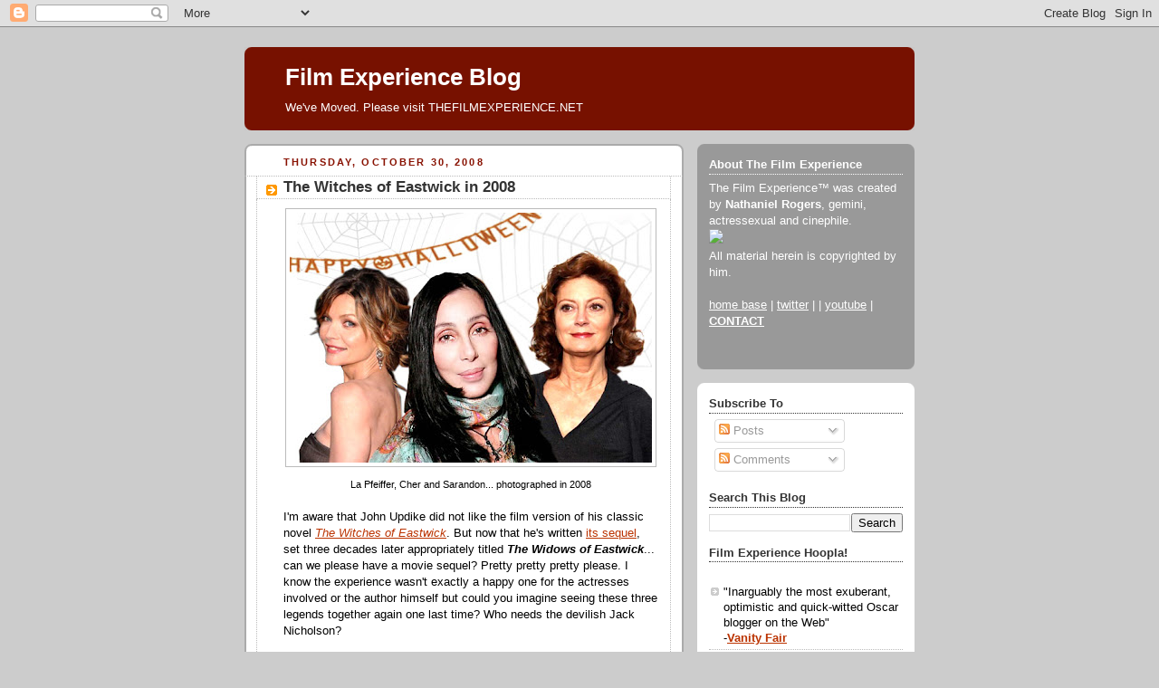

--- FILE ---
content_type: text/html; charset=UTF-8
request_url: https://filmexperience.blogspot.com/2008/10/witches-of-eastwick-in-2008.html
body_size: 23494
content:
<!DOCTYPE html>
<html dir='ltr' xmlns='http://www.w3.org/1999/xhtml' xmlns:b='http://www.google.com/2005/gml/b' xmlns:data='http://www.google.com/2005/gml/data' xmlns:expr='http://www.google.com/2005/gml/expr'>
<head>
<link href='https://www.blogger.com/static/v1/widgets/2944754296-widget_css_bundle.css' rel='stylesheet' type='text/css'/>
<meta content='text/html; charset=UTF-8' http-equiv='Content-Type'/>
<meta content='blogger' name='generator'/>
<link href='https://filmexperience.blogspot.com/favicon.ico' rel='icon' type='image/x-icon'/>
<link href='http://filmexperience.blogspot.com/2008/10/witches-of-eastwick-in-2008.html' rel='canonical'/>
<link rel="alternate" type="application/atom+xml" title="Film Experience Blog - Atom" href="https://filmexperience.blogspot.com/feeds/posts/default" />
<link rel="alternate" type="application/rss+xml" title="Film Experience Blog - RSS" href="https://filmexperience.blogspot.com/feeds/posts/default?alt=rss" />
<link rel="service.post" type="application/atom+xml" title="Film Experience Blog - Atom" href="https://www.blogger.com/feeds/8256060/posts/default" />

<link rel="alternate" type="application/atom+xml" title="Film Experience Blog - Atom" href="https://filmexperience.blogspot.com/feeds/998817783862876278/comments/default" />
<!--Can't find substitution for tag [blog.ieCssRetrofitLinks]-->
<link href='https://blogger.googleusercontent.com/img/b/R29vZ2xl/AVvXsEgJZvNddsmx2tJTLjDmCpe0a2g7Lgjn38ukvfPTlxGK4BJsJbXS2QCckHIMlcBEFW1PKP6ezPyoAHhTYXA8Sv3vEo8ewHugIcUe6zV1Yk2lSzCEugs_RTFuOUtZmQtUUHqSPkeP/s400/halloween_witches_eastwick.jpg' rel='image_src'/>
<meta content='http://filmexperience.blogspot.com/2008/10/witches-of-eastwick-in-2008.html' property='og:url'/>
<meta content='The Witches of Eastwick in 2008' property='og:title'/>
<meta content='La Pfeiffer, Cher and Sarandon... photographed in 2008 I&#39;m aware that John Updike did not like the film version of his classic novel The Wit...' property='og:description'/>
<meta content='https://blogger.googleusercontent.com/img/b/R29vZ2xl/AVvXsEgJZvNddsmx2tJTLjDmCpe0a2g7Lgjn38ukvfPTlxGK4BJsJbXS2QCckHIMlcBEFW1PKP6ezPyoAHhTYXA8Sv3vEo8ewHugIcUe6zV1Yk2lSzCEugs_RTFuOUtZmQtUUHqSPkeP/w1200-h630-p-k-no-nu/halloween_witches_eastwick.jpg' property='og:image'/>
<title>Film Experience Blog: The Witches of Eastwick in 2008</title>
<style id='page-skin-1' type='text/css'><!--
/*
-----------------------------------------------
Blogger Template Style
Name:     Rounders 2
Designer: Douglas Bowman
URL:      www.stopdesign.com
Date:     27 Feb 2004
Updated by: Blogger Team
----------------------------------------------- */
/* Variable definitions
====================
<Variable name="mainBgColor" description="Main Background Color"
type="color" default="#fff">
<Variable name="mainTextColor" description="Text Color" type="color"
default="#000">
<Variable name="postTitleColor" description="Post Title Color" type="color"
default="#333">
<Variable name="dateHeaderColor" description="Date Header Color"
type="color" default="#810">
<Variable name="borderColor" description="Post Border Color" type="color"
default="#bbb">
<Variable name="mainLinkColor" description="Link Color" type="color"
default="#b30">
<Variable name="mainVisitedLinkColor" description="Visited Link Color"
type="color" default="#c63">
<Variable name="titleBgColor" description="Page Header Background Color"
type="color" default="#710">
<Variable name="titleTextColor" description="Blog Title Color"
type="color" default="#fff">
<Variable name="topSidebarHeaderColor"
description="Top Sidebar Title Color"
type="color" default="#fff">
<Variable name="topSidebarBgColor"
description="Top Sidebar Background Color"
type="color" default="#999">
<Variable name="topSidebarTextColor" description="Top Sidebar Text Color"
type="color" default="#fff">
<Variable name="topSidebarLinkColor" description="Top Sidebar Link Color"
type="color" default="#fff">
<Variable name="topSidebarVisitedLinkColor"
description="Top Sidebar Visited Link Color"
type="color" default="#ddd">
<Variable name="bodyFont" description="Text Font" type="font"
default="normal normal 100% 'Trebuchet MS',Verdana,Arial,Sans-serif">
<Variable name="pageTitleFont" description="Blog Title Font" type="font"
default="normal bold 200% 'Trebuchet MS',Verdana,Arial,Sans-serif">
<Variable name="descriptionFont" description="Blog Description Font" type="font"
default="normal normal 100% 'Trebuchet MS',Verdana,Arial,Sans-serif">
<Variable name="headerFont" description="Sidebar Title Font" type="font"
default="normal bold 100% 'Trebuchet MS',Verdana,Arial,Sans-serif">
<Variable name="postTitleFont" description="Post Title Font" type="font"
default="normal bold 135% 'Trebuchet MS',Verdana,Arial,Sans-serif">
<Variable name="startSide" description="Start side in blog language"
type="automatic" default="left">
<Variable name="endSide" description="End side in blog language"
type="automatic" default="right">
*/
body {
background:#ccc;
margin:0;
text-align:center;
line-height: 1.5em;
font:x-small Trebuchet MS, Verdana, Arial, Sans-serif;
color:#000000;
font-size/* */:/**/small;
font-size: /**/small;
}
/* Page Structure
----------------------------------------------- */
/* The images which help create rounded corners depend on the
following widths and measurements. If you want to change
these measurements, the images will also need to change.
*/
#outer-wrapper {
width:740px;
margin:0 auto;
text-align:left;
font: normal normal 100% 'Trebuchet MS',Verdana,Arial,Sans-serif;
}
#main-wrap1 {
width:485px;
float:left;
background:#ffffff url("//www1.blogblog.com/rounders2/corners_main_bot.gif") no-repeat left bottom;
margin:15px 0 0;
padding:0 0 10px;
color:#000000;
font-size:97%;
line-height:1.5em;
word-wrap: break-word; /* fix for long text breaking sidebar float in IE */
overflow: hidden;     /* fix for long non-text content breaking IE sidebar float */
}
#main-wrap2 {
float:left;
width:100%;
background:url("//www1.blogblog.com/rounders2/corners_main_top.gif") no-repeat left top;
padding:10px 0 0;
}
#main {
background:url("//www.blogblog.com/rounders2/rails_main.gif") repeat-y left;
padding:0;
width:485px;
}
#sidebar-wrap {
width:240px;
float:right;
margin:15px 0 0;
font-size:97%;
line-height:1.5em;
word-wrap: break-word; /* fix for long text breaking sidebar float in IE */
overflow: hidden;     /* fix for long non-text content breaking IE sidebar float */
}
.main .widget {
margin-top: 4px;
width: 468px;
padding: 0 13px;
}
.main .Blog {
margin: 0;
padding: 0;
width: 484px;
}
/* Links
----------------------------------------------- */
a:link {
color: #bb3300;
}
a:visited {
color: #cc6633;
}
a:hover {
color: #cc6633;
}
a img {
border-width:0;
}
/* Blog Header
----------------------------------------------- */
#header-wrapper {
background:#771100 url("//www2.blogblog.com/rounders2/corners_cap_top.gif") no-repeat left top;
margin-top:22px;
margin-right:0;
margin-bottom:0;
margin-left:0;
padding-top:8px;
padding-right:0;
padding-bottom:0;
padding-left:0;
color:#ffffff;
}
#header {
background:url("//www.blogblog.com/rounders2/corners_cap_bot.gif") no-repeat left bottom;
padding:0 15px 8px;
}
#header h1 {
margin:0;
padding:10px 30px 5px;
line-height:1.2em;
font: normal bold 200% 'Trebuchet MS',Verdana,Arial,Sans-serif;
}
#header a,
#header a:visited {
text-decoration:none;
color: #ffffff;
}
#header .description {
margin:0;
padding:5px 30px 10px;
line-height:1.5em;
font: normal normal 100% 'Trebuchet MS',Verdana,Arial,Sans-serif;
}
/* Posts
----------------------------------------------- */
h2.date-header {
margin-top:0;
margin-right:28px;
margin-bottom:0;
margin-left:43px;
font-size:85%;
line-height:2em;
text-transform:uppercase;
letter-spacing:.2em;
color:#881100;
}
.post {
margin:.3em 0 25px;
padding:0 13px;
border:1px dotted #bbbbbb;
border-width:1px 0;
}
.post h3 {
margin:0;
line-height:1.5em;
background:url("//www2.blogblog.com/rounders2/icon_arrow.gif") no-repeat 10px .5em;
display:block;
border:1px dotted #bbbbbb;
border-width:0 1px 1px;
padding-top:2px;
padding-right:14px;
padding-bottom:2px;
padding-left:29px;
color: #333333;
font: normal bold 135% 'Trebuchet MS',Verdana,Arial,Sans-serif;
}
.post h3 a, .post h3 a:visited {
text-decoration:none;
color: #333333;
}
a.title-link:hover {
background-color: #bbbbbb;
color: #000000;
}
.post-body {
border:1px dotted #bbbbbb;
border-width:0 1px 1px;
border-bottom-color:#ffffff;
padding-top:10px;
padding-right:14px;
padding-bottom:1px;
padding-left:29px;
}
html>body .post-body {
border-bottom-width:0;
}
.post-body {
margin:0 0 .75em;
}
.post-body blockquote {
line-height:1.3em;
}
.post-footer {
background: #eee;
margin:0;
padding-top:2px;
padding-right:14px;
padding-bottom:2px;
padding-left:29px;
border:1px dotted #bbbbbb;
border-width:1px;
font-size:100%;
line-height:1.5em;
color: #666;
}
/*
The first line of the post footer might only have floated text, so we need to give it a height.
The height comes from the post-footer line-height
*/
.post-footer-line-1 {
min-height:1.5em;
_height:1.5em;
}
.post-footer p {
margin: 0;
}
html>body .post-footer {
border-bottom-color:transparent;
}
.uncustomized-post-template .post-footer {
text-align: right;
}
.uncustomized-post-template .post-author,
.uncustomized-post-template .post-timestamp {
display: block;
float: left;
text-align:left;
margin-right: 4px;
}
.post-footer a {
color: #bb3300;
}
.post-footer a:hover {
color: #cc6633;
}
a.comment-link {
/* IE5.0/Win doesn't apply padding to inline elements,
so we hide these two declarations from it */
background/* */:/**/url("//www.blogblog.com/rounders/icon_comment_left.gif") no-repeat left 45%;
padding-left:14px;
}
html>body a.comment-link {
/* Respecified, for IE5/Mac's benefit */
background:url("//www.blogblog.com/rounders2/icon_comment_left.gif") no-repeat left 45%;
padding-left:14px;
}
.post img {
margin-top:0;
margin-right:0;
margin-bottom:5px;
margin-left:0;
padding:4px;
border:1px solid #bbbbbb;
}
blockquote {
margin:.75em 0;
border:1px dotted #bbbbbb;
border-width:1px 0;
padding:5px 15px;
color: #881100;
}
.post blockquote p {
margin:.5em 0;
}
#blog-pager-newer-link {
float: left;
margin-left: 13px;
}
#blog-pager-older-link {
float: right;
margin-right: 13px;
}
#blog-pager {
text-align: center;
}
.feed-links {
clear: both;
line-height: 2.5em;
margin-left: 13px;
}
/* Comments
----------------------------------------------- */
#comments {
margin:-25px 13px 0;
border:1px dotted #bbbbbb;
border-width:0 1px 1px;
padding-top:20px;
padding-right:0;
padding-bottom:15px;
padding-left:0;
}
#comments h4 {
margin:0 0 10px;
padding-top:0;
padding-right:14px;
padding-bottom:2px;
padding-left:29px;
border-bottom:1px dotted #bbbbbb;
font-size:120%;
line-height:1.4em;
color:#333333;
}
#comments-block {
margin-top:0;
margin-right:15px;
margin-bottom:0;
margin-left:9px;
}
.comment-author {
background:url("//www.blogblog.com/rounders2/icon_comment_left.gif") no-repeat 2px .3em;
margin:.5em 0;
padding-top:0;
padding-right:0;
padding-bottom:0;
padding-left:20px;
font-weight:bold;
}
.comment-body {
margin:0 0 1.25em;
padding-top:0;
padding-right:0;
padding-bottom:0;
padding-left:20px;
}
.comment-body p {
margin:0 0 .5em;
}
.comment-footer {
margin:0 0 .5em;
padding-top:0;
padding-right:0;
padding-bottom:.75em;
padding-left:20px;
}
.comment-footer a:link {
color: #000000;
}
.deleted-comment {
font-style:italic;
color:gray;
}
.comment-form {
padding-left:20px;
padding-right:5px;
}
#comments .comment-form h4 {
padding-left:0px;
}
/* Profile
----------------------------------------------- */
.profile-img {
float: left;
margin-top: 5px;
margin-right: 5px;
margin-bottom: 5px;
margin-left: 0;
border: 4px solid #ffffff;
}
.profile-datablock {
margin-top:0;
margin-right:15px;
margin-bottom:.5em;
margin-left:0;
padding-top:8px;
}
.profile-link {
background:url("//www.blogblog.com/rounders2/icon_profile_left.gif") no-repeat left .1em;
padding-left:15px;
font-weight:bold;
}
.profile-textblock {
clear: both;
margin: 0;
}
.sidebar .clear, .main .widget .clear {
clear: both;
}
#sidebartop-wrap {
background:#999999 url("//www.blogblog.com/rounders2/corners_prof_bot.gif") no-repeat left bottom;
margin:0px 0px 15px;
padding:0px 0px 10px;
color:#ffffff;
}
#sidebartop-wrap2 {
background:url("//www2.blogblog.com/rounders2/corners_prof_top.gif") no-repeat left top;
padding: 10px 0 0;
margin:0;
border-width:0;
}
#sidebartop h2 {
line-height:1.5em;
color:#ffffff;
border-bottom: 1px dotted #ffffff;
margin-bottom: 0.5em;
font: normal bold 100% 'Trebuchet MS',Verdana,Arial,Sans-serif;
}
#sidebartop a {
color: #ffffff;
}
#sidebartop a:hover {
color: #dddddd;
}
#sidebartop a:visited {
color: #dddddd;
}
/* Sidebar Boxes
----------------------------------------------- */
.sidebar .widget {
margin:.5em 13px 1.25em;
padding:0 0px;
}
.widget-content {
margin-top: 0.5em;
}
#sidebarbottom-wrap1 {
background:#ffffff url("//www.blogblog.com/rounders2/corners_side_top.gif") no-repeat left top;
margin:0 0 15px;
padding:10px 0 0;
color: #000000;
}
#sidebarbottom-wrap2 {
background:url("//www1.blogblog.com/rounders2/corners_side_bot.gif") no-repeat left bottom;
padding:0 0 8px;
}
.sidebar h2 {
margin:0;
padding:0 0 .2em;
line-height:1.5em;
font:normal bold 100% 'Trebuchet MS',Verdana,Arial,Sans-serif;
}
.sidebar ul {
list-style:none;
margin:0 0 1.25em;
padding:0;
}
.sidebar ul li {
background:url("//www2.blogblog.com/rounders2/icon_arrow_sm.gif") no-repeat 2px .25em;
margin:0;
padding-top:0;
padding-right:0;
padding-bottom:3px;
padding-left:16px;
margin-bottom:3px;
border-bottom:1px dotted #bbbbbb;
line-height:1.4em;
}
.sidebar p {
margin:0 0 .6em;
}
#sidebar h2 {
color: #333333;
border-bottom: 1px dotted #333333;
}
/* Footer
----------------------------------------------- */
#footer-wrap1 {
clear:both;
margin:0 0 10px;
padding:15px 0 0;
}
#footer-wrap2 {
background:#771100 url("//www2.blogblog.com/rounders2/corners_cap_top.gif") no-repeat left top;
color:#ffffff;
}
#footer {
background:url("//www.blogblog.com/rounders2/corners_cap_bot.gif") no-repeat left bottom;
padding:8px 15px;
}
#footer hr {display:none;}
#footer p {margin:0;}
#footer a {color:#ffffff;}
#footer .widget-content {
margin:0;
}
/** Page structure tweaks for layout editor wireframe */
body#layout #main-wrap1,
body#layout #sidebar-wrap,
body#layout #header-wrapper {
margin-top: 0;
}
body#layout #header, body#layout #header-wrapper,
body#layout #outer-wrapper {
margin-left:0,
margin-right: 0;
padding: 0;
}
body#layout #outer-wrapper {
width: 730px;
}
body#layout #footer-wrap1 {
padding-top: 0;
}
#google_ads_div_19_FilmExp_300 {
padding-top:50px;
padding-right:70px;
}

--></style>
<script src="//partner.googleadservices.com/gampad/google_service.js" type="text/javascript">
</script>
<script type='text/javascript'>
 GS_googleAddAdSenseService("ca-pub-4162187998603810");
 GS_googleEnableAllServices();
</script>
<script type='text/javascript'>
 GA_googleAddSlot("ca-pub-4162187998603810", "19_FilmExp_160");
 GA_googleAddSlot("ca-pub-4162187998603810", "19_FilmExp_300");
 GA_googleAddSlot("ca-pub-4162187998603810", "19_FilmExp_728");
</script>
<script type='text/javascript'>
 GA_googleFetchAds();
</script>
<link href='https://www.blogger.com/dyn-css/authorization.css?targetBlogID=8256060&amp;zx=41cbb6b8-94f0-4dd6-9837-8848fbe40c28' media='none' onload='if(media!=&#39;all&#39;)media=&#39;all&#39;' rel='stylesheet'/><noscript><link href='https://www.blogger.com/dyn-css/authorization.css?targetBlogID=8256060&amp;zx=41cbb6b8-94f0-4dd6-9837-8848fbe40c28' rel='stylesheet'/></noscript>
<meta name='google-adsense-platform-account' content='ca-host-pub-1556223355139109'/>
<meta name='google-adsense-platform-domain' content='blogspot.com'/>

</head>
<body>
<div class='navbar section' id='navbar'><div class='widget Navbar' data-version='1' id='Navbar1'><script type="text/javascript">
    function setAttributeOnload(object, attribute, val) {
      if(window.addEventListener) {
        window.addEventListener('load',
          function(){ object[attribute] = val; }, false);
      } else {
        window.attachEvent('onload', function(){ object[attribute] = val; });
      }
    }
  </script>
<div id="navbar-iframe-container"></div>
<script type="text/javascript" src="https://apis.google.com/js/platform.js"></script>
<script type="text/javascript">
      gapi.load("gapi.iframes:gapi.iframes.style.bubble", function() {
        if (gapi.iframes && gapi.iframes.getContext) {
          gapi.iframes.getContext().openChild({
              url: 'https://www.blogger.com/navbar/8256060?po\x3d998817783862876278\x26origin\x3dhttps://filmexperience.blogspot.com',
              where: document.getElementById("navbar-iframe-container"),
              id: "navbar-iframe"
          });
        }
      });
    </script><script type="text/javascript">
(function() {
var script = document.createElement('script');
script.type = 'text/javascript';
script.src = '//pagead2.googlesyndication.com/pagead/js/google_top_exp.js';
var head = document.getElementsByTagName('head')[0];
if (head) {
head.appendChild(script);
}})();
</script>
</div></div>
<div id='outer-wrapper'>
<script type='text/javascript'>
window.google_analytics_uacct = "UA-283150-19";
</script>
<script src="//edge.quantserve.com/quant.js" type="text/javascript"></script>
<script type='text/javascript'> _qoptions = { tags:"ModUrbanMedia.FilmExperience" };_qacct="p-93b6WeVYdHXoc";quantserve();</script>
<noscript>
<a href='http://www.quantcast.com/p-93b6WeVYdHXoc' target='_blank'><img alt="Quantcast" border="0" height="1" src="https://lh3.googleusercontent.com/blogger_img_proxy/AEn0k_tQwM0Hj40730EODDHrAmWN5c5c0n0v49UBjioV2cmqBhAh9JQMBM7CgQnxa0RTJTYfJZ0HVIv89VVTTktR1hJ_xEI3fgjcV4QBQ2Kmhq5r5yqruDznlFz-W1byv6dKrjFRsnULhkA7UCzqkuSM2aCKStcDSyArao7atAk=s0-d" style="display: none;" width="1"></a>
</noscript>
<script type='text/javascript'>
 GA_googleFillSlot("19_FilmExp_728");
</script>
<div id='header-wrapper'>
<div class='header section' id='header'><div class='widget Header' data-version='1' id='Header1'>
<div id='header-inner'>
<div class='titlewrapper'>
<h1 class='title'>
<a href='https://filmexperience.blogspot.com/'>
Film Experience Blog
</a>
</h1>
</div>
<div class='descriptionwrapper'>
<p class='description'><span>We've Moved. Please visit THEFILMEXPERIENCE.NET</span></p>
</div>
</div>
</div></div>
</div>
<div id='crosscol-wrapper' style='text-align:center'>
<div class='crosscol no-items section' id='crosscol'></div>
</div>
<div id='main-wrap1'><div id='main-wrap2'>
<script language='JavaScript'>

var adcount=0;

</script>
<div class='main section' id='main'><div class='widget Blog' data-version='1' id='Blog1'>
<div class='blog-posts hfeed'>

          <div class="date-outer">
        
<h2 class='date-header'><span>Thursday, October 30, 2008</span></h2>

          <div class="date-posts">
        
<div class='post-outer'>
<div class='post hentry'>
<a name='998817783862876278'></a>
<h3 class='post-title entry-title'>
<a href='https://filmexperience.blogspot.com/2008/10/witches-of-eastwick-in-2008.html'>The Witches of Eastwick in 2008</a>
</h3>
<div class='post-header-line-1'></div>
<div class='post-body entry-content'>
<div style="text-align: center;"><a href="https://blogger.googleusercontent.com/img/b/R29vZ2xl/AVvXsEgJZvNddsmx2tJTLjDmCpe0a2g7Lgjn38ukvfPTlxGK4BJsJbXS2QCckHIMlcBEFW1PKP6ezPyoAHhTYXA8Sv3vEo8ewHugIcUe6zV1Yk2lSzCEugs_RTFuOUtZmQtUUHqSPkeP/s1600-h/halloween_witches_eastwick.jpg" onblur="try {parent.deselectBloggerImageGracefully();} catch(e) {}"><img alt="" border="0" id="BLOGGER_PHOTO_ID_5262985907005499794" src="https://blogger.googleusercontent.com/img/b/R29vZ2xl/AVvXsEgJZvNddsmx2tJTLjDmCpe0a2g7Lgjn38ukvfPTlxGK4BJsJbXS2QCckHIMlcBEFW1PKP6ezPyoAHhTYXA8Sv3vEo8ewHugIcUe6zV1Yk2lSzCEugs_RTFuOUtZmQtUUHqSPkeP/s400/halloween_witches_eastwick.jpg" style="margin: 0px auto 10px; display: block; text-align: center; cursor: pointer; width: 400px; height: 276px;" /></a><span style="font-size:85%;">La Pfeiffer, Cher and Sarandon... photographed in 2008<br /></span></div><br />I'm aware that John Updike did not like the film version of his classic novel <a href="http://www.imdb.com/title/tt0094332/" target="new"><span style="font-style: italic;">The Witches of Eastwick</span></a>. But now that he's written <a href="http://www.randomhouse.com/catalog/display.pperl/9780307269607.html" target="new">its sequel</a>, set three decades later appropriately titled <span style="font-weight: bold; font-style: italic;">The Widows of Eastwick</span>... can we please have a movie sequel? Pretty pretty pretty please. I know the experience wasn't exactly a happy one for the actresses involved or the author himself but could you imagine seeing these three legends together again one last time? Who needs the devilish Jack Nicholson?<br /><br /><div style="text-align: center;"><a href="https://blogger.googleusercontent.com/img/b/R29vZ2xl/AVvXsEh59L78iyghorvgypmWC_rNf154q7FbxP_mv4tx6uFbjwcE5eJb6Auc25dboKmbzRRB1Tt-_3NMHT2WdWb-aUxRN66hlUNYVfBnX92kCL-e2dGirKTz-RxaSjKusytlmVx7EPKT1w/s1600-h/witches_of_eastwick_003.jpg" onblur="try {parent.deselectBloggerImageGracefully();} catch(e) {}"><img alt="" border="0" id="BLOGGER_PHOTO_ID_5123893231999324898" src="https://blogger.googleusercontent.com/img/b/R29vZ2xl/AVvXsEh59L78iyghorvgypmWC_rNf154q7FbxP_mv4tx6uFbjwcE5eJb6Auc25dboKmbzRRB1Tt-_3NMHT2WdWb-aUxRN66hlUNYVfBnX92kCL-e2dGirKTz-RxaSjKusytlmVx7EPKT1w/s400/witches_of_eastwick_003.jpg" style="margin: 0px auto 10px; display: block; text-align: center; cursor: pointer;" /></a><span style="font-size:85%;">photo by <a href="http://www.richardcorman.com/icons.html">Richard Corman</a></span><br /><br /><div style="text-align: left;">I mean Alexandra Jane and Sukie dumped him in the first movie anyway. When does filming start? Oh come on! LET'S GO HOLLYWOOD, LET'S GO. Which devil do I have to sell my soul to to make this fantasy happen? My soul is available at a discount for this one.<br /><br /><a href="https://blogger.googleusercontent.com/img/b/R29vZ2xl/AVvXsEgFbhX-xXjYuWVLiqdZRykN0ceilWU4m-jW8Tyx2Hvz0lLlddP0Nwgdoe0lmV-znyYZKnGF6HSkKmwyr3QDn3lx3mVSK31HlBXXcA1meefl-hxJdoM92igfJqIbVdn_Q_TTf70c/s1600-h/Invasion1-1.jpg" onblur="try {parent.deselectBloggerImageGracefully();} catch(e) {}"><img alt="" border="0" id="BLOGGER_PHOTO_ID_5262988760536628066" src="https://blogger.googleusercontent.com/img/b/R29vZ2xl/AVvXsEgFbhX-xXjYuWVLiqdZRykN0ceilWU4m-jW8Tyx2Hvz0lLlddP0Nwgdoe0lmV-znyYZKnGF6HSkKmwyr3QDn3lx3mVSK31HlBXXcA1meefl-hxJdoM92igfJqIbVdn_Q_TTf70c/s200/Invasion1-1.jpg" style="margin: 0pt 10px 10px 0pt; float: left; cursor: pointer; width: 100px; height: 110px;" /></a><br />This post may not seem scary enough for Halloween but I bet you <a href="http://www.imdb.com/name/nm0001021/" target="new">Veronica Cartwright</a> is pretty damn unnerved whilst staring at it. She may even projectile vomit!</div><br /></div>
<div style='clear: both;'></div>
</div>
<div class='post-footer'>
<div><script type='text/javascript'>var addthis_pub="4a0d53cb48249272";</script>
<a id='https://filmexperience.blogspot.com/2008/10/witches-of-eastwick-in-2008.html' name='The Witches of Eastwick in 2008' onclick='return addthis_sendto()' onmouseout='addthis_close()' onmouseover='return addthis_open(this, "", this.id, this.name);'><img alt="Bookmark and Share" height="16" src="https://lh3.googleusercontent.com/blogger_img_proxy/AEn0k_tiEvpc1qdzlqGEpk8Yd_hLQPxmfJtQCe_xGtSw0KAJlszHryWFzHhSznYRyM3zOvfm08ztzaamq158joMyeljEX0w6FinHpg5CyvUXO2yPRjRPzuU=s0-d" style="border:0" width="125"></a><script src="//s7.addthis.com/js/200/addthis_widget.js" type="text/javascript"></script></div>
<div class='post-footer-line post-footer-line-1'><span class='post-author vcard'>
Written by
<span class='fn'>NATHANIEL R</span>
</span>
<span class='post-timestamp'>
@
<a class='timestamp-link' href='https://filmexperience.blogspot.com/2008/10/witches-of-eastwick-in-2008.html' rel='bookmark' title='permanent link'><abbr class='published' title='2008-10-30T12:47:00-04:00'>12:47 PM</abbr></a>
</span>
<span class='post-comment-link'>
</span>
<span class='post-icons'>
<span class='item-action'>
<a href='https://www.blogger.com/email-post/8256060/998817783862876278' title='Email Post'>
<img alt="" class="icon-action" height="13" src="//www.blogger.com/img/icon18_email.gif" width="18">
</a>
</span>
<span class='item-control blog-admin pid-1163471656'>
<a href='https://www.blogger.com/post-edit.g?blogID=8256060&postID=998817783862876278&from=pencil' title='Edit Post'>
<img alt='' class='icon-action' height='18' src='https://resources.blogblog.com/img/icon18_edit_allbkg.gif' width='18'/>
</a>
</span>
</span>
</div>
<div class='post-footer-line post-footer-line-2'><span class='post-labels'>
Labels:
<a href='https://filmexperience.blogspot.com/search/label/adaptations' rel='tag'>adaptations</a>,
<a href='https://filmexperience.blogspot.com/search/label/books' rel='tag'>books</a>,
<a href='https://filmexperience.blogspot.com/search/label/Cher' rel='tag'>Cher</a>,
<a href='https://filmexperience.blogspot.com/search/label/holiday%20%28celebrate%29' rel='tag'>holiday (celebrate)</a>,
<a href='https://filmexperience.blogspot.com/search/label/Jack' rel='tag'>Jack</a>,
<a href='https://filmexperience.blogspot.com/search/label/La%20Pfeiffer' rel='tag'>La Pfeiffer</a>,
<a href='https://filmexperience.blogspot.com/search/label/Susan%20Sarandon' rel='tag'>Susan Sarandon</a>,
<a href='https://filmexperience.blogspot.com/search/label/Veronica%20Cartwright' rel='tag'>Veronica Cartwright</a>
</span><script type='text/javascript'>
adcount++;
if(adcount == 1)
  GA_googleFillSlot("19_FilmExp_300");
</script>
</div>
<div class='post-footer-line post-footer-line-3'><span class='post-location'>
</span>
</div>
</div>
</div>
<div class='comments' id='comments'>
<a name='comments'></a>
<h4>21 comments:</h4>
<div id='Blog1_comments-block-wrapper'>
<dl class='avatar-comment-indent' id='comments-block'>
<dt class='comment-author ' id='c1294379464252040495'>
<a name='c1294379464252040495'></a>
<div class="avatar-image-container vcard"><span dir="ltr"><a href="https://www.blogger.com/profile/09258493877737555910" target="" rel="nofollow" onclick="" class="avatar-hovercard" id="av-1294379464252040495-09258493877737555910"><img src="https://resources.blogblog.com/img/blank.gif" width="35" height="35" class="delayLoad" style="display: none;" longdesc="//3.bp.blogspot.com/_xe60ymg5_uE/SarbN4dvsDI/AAAAAAAAAT8/TeqM5V_Ktl0/S45-s35/pedrocruz.jpg" alt="" title="Catherine">

<noscript><img src="//3.bp.blogspot.com/_xe60ymg5_uE/SarbN4dvsDI/AAAAAAAAAT8/TeqM5V_Ktl0/S45-s35/pedrocruz.jpg" width="35" height="35" class="photo" alt=""></noscript></a></span></div>
<a href='https://www.blogger.com/profile/09258493877737555910' rel='nofollow'>Catherine</a>
said...
</dt>
<dd class='comment-body' id='Blog1_cmt-1294379464252040495'>
<p>
Pfeiffer and Sarandon still look <I>bangin'</I>. No disrespect to Cher meant, it's just that she's far too plasticated. The other two? Rawr. I hope I look that hot when I'm their ages.
</p>
</dd>
<dd class='comment-footer'>
<span class='comment-timestamp'>
<a href='https://filmexperience.blogspot.com/2008/10/witches-of-eastwick-in-2008.html?showComment=1225386540000#c1294379464252040495' title='comment permalink'>
1:09 PM
</a>
<span class='item-control blog-admin pid-1928005101'>
<a class='comment-delete' href='https://www.blogger.com/comment/delete/8256060/1294379464252040495' title='Delete Comment'>
<img src='https://resources.blogblog.com/img/icon_delete13.gif'/>
</a>
</span>
</span>
</dd>
<dt class='comment-author ' id='c8623942538658306054'>
<a name='c8623942538658306054'></a>
<div class="avatar-image-container avatar-stock"><span dir="ltr"><img src="//resources.blogblog.com/img/blank.gif" width="35" height="35" alt="" title="Anonymous">

</span></div>
Anonymous
said...
</dt>
<dd class='comment-body' id='Blog1_cmt-8623942538658306054'>
<p>
forget cher,susan and michelle,veronica c owned that film she only had about 5 scenes but was she comedy gold yes she was and is on my 87 supp actress ballot what say the nat about the underused ms carwright.
</p>
</dd>
<dd class='comment-footer'>
<span class='comment-timestamp'>
<a href='https://filmexperience.blogspot.com/2008/10/witches-of-eastwick-in-2008.html?showComment=1225388040000#c8623942538658306054' title='comment permalink'>
1:34 PM
</a>
<span class='item-control blog-admin pid-422883088'>
<a class='comment-delete' href='https://www.blogger.com/comment/delete/8256060/8623942538658306054' title='Delete Comment'>
<img src='https://resources.blogblog.com/img/icon_delete13.gif'/>
</a>
</span>
</span>
</dd>
<dt class='comment-author ' id='c2005247531727962698'>
<a name='c2005247531727962698'></a>
<div class="avatar-image-container avatar-stock"><span dir="ltr"><img src="//resources.blogblog.com/img/blank.gif" width="35" height="35" alt="" title="Anonymous">

</span></div>
Anonymous
said...
</dt>
<dd class='comment-body' id='Blog1_cmt-2005247531727962698'>
<p>
I've actually heard there's an (other) Eastwick TV series in development. But I somehow doubt they could get any of the three superstars back for that ;-)
</p>
</dd>
<dd class='comment-footer'>
<span class='comment-timestamp'>
<a href='https://filmexperience.blogspot.com/2008/10/witches-of-eastwick-in-2008.html?showComment=1225388460000#c2005247531727962698' title='comment permalink'>
1:41 PM
</a>
<span class='item-control blog-admin pid-422883088'>
<a class='comment-delete' href='https://www.blogger.com/comment/delete/8256060/2005247531727962698' title='Delete Comment'>
<img src='https://resources.blogblog.com/img/icon_delete13.gif'/>
</a>
</span>
</span>
</dd>
<dt class='comment-author blog-author' id='c3151705610507076553'>
<a name='c3151705610507076553'></a>
<div class="avatar-image-container vcard"><span dir="ltr"><a href="https://www.blogger.com/profile/11597109147678235399" target="" rel="nofollow" onclick="" class="avatar-hovercard" id="av-3151705610507076553-11597109147678235399"><img src="https://resources.blogblog.com/img/blank.gif" width="35" height="35" class="delayLoad" style="display: none;" longdesc="//blogger.googleusercontent.com/img/b/R29vZ2xl/AVvXsEhlR5LFMmEEq5qgHhRaeMyLh7Eye9MChazzanBZNYLjsenTo7gLP9cFh9MXBtVKCS4zB8li5Kra2TNNs8jhUU-L_eN3CPi_jNB5tMFMDrxnoZhFr8HZF7oZPAOzxqfVoA/s45-c/nat_whatthefrak.jpg" alt="" title="NATHANIEL R">

<noscript><img src="//blogger.googleusercontent.com/img/b/R29vZ2xl/AVvXsEhlR5LFMmEEq5qgHhRaeMyLh7Eye9MChazzanBZNYLjsenTo7gLP9cFh9MXBtVKCS4zB8li5Kra2TNNs8jhUU-L_eN3CPi_jNB5tMFMDrxnoZhFr8HZF7oZPAOzxqfVoA/s45-c/nat_whatthefrak.jpg" width="35" height="35" class="photo" alt=""></noscript></a></span></div>
<a href='https://www.blogger.com/profile/11597109147678235399' rel='nofollow'>NATHANIEL R</a>
said...
</dt>
<dd class='comment-body' id='Blog1_cmt-3151705610507076553'>
<p>
mrripley -- if you chase the veronica cartwright label below the post, there&#39;s a link to a good interview with her. i think she&#39;s underused too.<BR/><BR/>eric -- not for tv no. but i bet they could be coaxed back for a sequel. provided they had director &amp; script approval this time. even Cher! <BR/><BR/>DO YOU BELIEVE IN...............
</p>
</dd>
<dd class='comment-footer'>
<span class='comment-timestamp'>
<a href='https://filmexperience.blogspot.com/2008/10/witches-of-eastwick-in-2008.html?showComment=1225388640000#c3151705610507076553' title='comment permalink'>
1:44 PM
</a>
<span class='item-control blog-admin pid-1163471656'>
<a class='comment-delete' href='https://www.blogger.com/comment/delete/8256060/3151705610507076553' title='Delete Comment'>
<img src='https://resources.blogblog.com/img/icon_delete13.gif'/>
</a>
</span>
</span>
</dd>
<dt class='comment-author ' id='c55907983179342853'>
<a name='c55907983179342853'></a>
<div class="avatar-image-container avatar-stock"><span dir="ltr"><a href="https://www.blogger.com/profile/00244752542602944093" target="" rel="nofollow" onclick="" class="avatar-hovercard" id="av-55907983179342853-00244752542602944093"><img src="//www.blogger.com/img/blogger_logo_round_35.png" width="35" height="35" alt="" title="Cinesnatch">

</a></span></div>
<a href='https://www.blogger.com/profile/00244752542602944093' rel='nofollow'>Cinesnatch</a>
said...
</dt>
<dd class='comment-body' id='Blog1_cmt-55907983179342853'>
<p>
Nate, I just watched your video diversion and I thought of my friend Elissa . . . http://www.youtube.com/watch?v=2kGLaRsywm8
</p>
</dd>
<dd class='comment-footer'>
<span class='comment-timestamp'>
<a href='https://filmexperience.blogspot.com/2008/10/witches-of-eastwick-in-2008.html?showComment=1225388700000#c55907983179342853' title='comment permalink'>
1:45 PM
</a>
<span class='item-control blog-admin pid-170464286'>
<a class='comment-delete' href='https://www.blogger.com/comment/delete/8256060/55907983179342853' title='Delete Comment'>
<img src='https://resources.blogblog.com/img/icon_delete13.gif'/>
</a>
</span>
</span>
</dd>
<dt class='comment-author blog-author' id='c7282639908481000435'>
<a name='c7282639908481000435'></a>
<div class="avatar-image-container vcard"><span dir="ltr"><a href="https://www.blogger.com/profile/11597109147678235399" target="" rel="nofollow" onclick="" class="avatar-hovercard" id="av-7282639908481000435-11597109147678235399"><img src="https://resources.blogblog.com/img/blank.gif" width="35" height="35" class="delayLoad" style="display: none;" longdesc="//blogger.googleusercontent.com/img/b/R29vZ2xl/AVvXsEhlR5LFMmEEq5qgHhRaeMyLh7Eye9MChazzanBZNYLjsenTo7gLP9cFh9MXBtVKCS4zB8li5Kra2TNNs8jhUU-L_eN3CPi_jNB5tMFMDrxnoZhFr8HZF7oZPAOzxqfVoA/s45-c/nat_whatthefrak.jpg" alt="" title="NATHANIEL R">

<noscript><img src="//blogger.googleusercontent.com/img/b/R29vZ2xl/AVvXsEhlR5LFMmEEq5qgHhRaeMyLh7Eye9MChazzanBZNYLjsenTo7gLP9cFh9MXBtVKCS4zB8li5Kra2TNNs8jhUU-L_eN3CPi_jNB5tMFMDrxnoZhFr8HZF7oZPAOzxqfVoA/s45-c/nat_whatthefrak.jpg" width="35" height="35" class="photo" alt=""></noscript></a></span></div>
<a href='https://www.blogger.com/profile/11597109147678235399' rel='nofollow'>NATHANIEL R</a>
said...
</dt>
<dd class='comment-body' id='Blog1_cmt-7282639908481000435'>
<p>
that's funny. but the christina aguilera bit is even funnier (albeit a minute too long... but still FUNNY)<BR/><BR/>are you in any of her videos?
</p>
</dd>
<dd class='comment-footer'>
<span class='comment-timestamp'>
<a href='https://filmexperience.blogspot.com/2008/10/witches-of-eastwick-in-2008.html?showComment=1225390020000#c7282639908481000435' title='comment permalink'>
2:07 PM
</a>
<span class='item-control blog-admin pid-1163471656'>
<a class='comment-delete' href='https://www.blogger.com/comment/delete/8256060/7282639908481000435' title='Delete Comment'>
<img src='https://resources.blogblog.com/img/icon_delete13.gif'/>
</a>
</span>
</span>
</dd>
<dt class='comment-author ' id='c4170691453317870250'>
<a name='c4170691453317870250'></a>
<div class="avatar-image-container vcard"><span dir="ltr"><a href="https://www.blogger.com/profile/00665155622284481237" target="" rel="nofollow" onclick="" class="avatar-hovercard" id="av-4170691453317870250-00665155622284481237"><img src="https://resources.blogblog.com/img/blank.gif" width="35" height="35" class="delayLoad" style="display: none;" longdesc="//blogger.googleusercontent.com/img/b/R29vZ2xl/AVvXsEggDs3gGVbpu8KTGD_uRAzLdO5TxajWmuENKci1U2yHT5WJYIoa2EOC03gmS369lArfP2TFh6XioumpNDxBYCONU2BZhet47aNyeg7oh6nCzjxovfWJCKlvI9Yf1TtKYg/s45-c/08108_124545_EMP1024153.jpg" alt="" title="ohnochriso">

<noscript><img src="//blogger.googleusercontent.com/img/b/R29vZ2xl/AVvXsEggDs3gGVbpu8KTGD_uRAzLdO5TxajWmuENKci1U2yHT5WJYIoa2EOC03gmS369lArfP2TFh6XioumpNDxBYCONU2BZhet47aNyeg7oh6nCzjxovfWJCKlvI9Yf1TtKYg/s45-c/08108_124545_EMP1024153.jpg" width="35" height="35" class="photo" alt=""></noscript></a></span></div>
<a href='https://www.blogger.com/profile/00665155622284481237' rel='nofollow'>ohnochriso</a>
said...
</dt>
<dd class='comment-body' id='Blog1_cmt-4170691453317870250'>
<p>
Oh man, I would SO be in line to see the sequel, no doubt. <I>Witches of Eastwick</I> is one of my "comfort" movies, odd as that may sound. Watching it totally makes me feel like all is right with the world. I could just watch Veronica Cartwright groping her nether regions and talking about the devil's tickle tickle tickle.
</p>
</dd>
<dd class='comment-footer'>
<span class='comment-timestamp'>
<a href='https://filmexperience.blogspot.com/2008/10/witches-of-eastwick-in-2008.html?showComment=1225390800000#c4170691453317870250' title='comment permalink'>
2:20 PM
</a>
<span class='item-control blog-admin pid-126753917'>
<a class='comment-delete' href='https://www.blogger.com/comment/delete/8256060/4170691453317870250' title='Delete Comment'>
<img src='https://resources.blogblog.com/img/icon_delete13.gif'/>
</a>
</span>
</span>
</dd>
<dt class='comment-author ' id='c3281880461263945877'>
<a name='c3281880461263945877'></a>
<div class="avatar-image-container avatar-stock"><span dir="ltr"><img src="//resources.blogblog.com/img/blank.gif" width="35" height="35" alt="" title="Anonymous">

</span></div>
Anonymous
said...
</dt>
<dd class='comment-body' id='Blog1_cmt-3281880461263945877'>
<p>
Don't you think, after having seen "Happy-Go-Lucky", that its Oscar chances are rather small? I think it's lovely but somehow I don't even believe in Sally Hawkins getting shortlisted - the film looks so small, so "effortless" and so British (and not "Atonement" kind of British which certainly won't help).
</p>
</dd>
<dd class='comment-footer'>
<span class='comment-timestamp'>
<a href='https://filmexperience.blogspot.com/2008/10/witches-of-eastwick-in-2008.html?showComment=1225394220000#c3281880461263945877' title='comment permalink'>
3:17 PM
</a>
<span class='item-control blog-admin pid-422883088'>
<a class='comment-delete' href='https://www.blogger.com/comment/delete/8256060/3281880461263945877' title='Delete Comment'>
<img src='https://resources.blogblog.com/img/icon_delete13.gif'/>
</a>
</span>
</span>
</dd>
<dt class='comment-author blog-author' id='c1128442162901957307'>
<a name='c1128442162901957307'></a>
<div class="avatar-image-container vcard"><span dir="ltr"><a href="https://www.blogger.com/profile/11597109147678235399" target="" rel="nofollow" onclick="" class="avatar-hovercard" id="av-1128442162901957307-11597109147678235399"><img src="https://resources.blogblog.com/img/blank.gif" width="35" height="35" class="delayLoad" style="display: none;" longdesc="//blogger.googleusercontent.com/img/b/R29vZ2xl/AVvXsEhlR5LFMmEEq5qgHhRaeMyLh7Eye9MChazzanBZNYLjsenTo7gLP9cFh9MXBtVKCS4zB8li5Kra2TNNs8jhUU-L_eN3CPi_jNB5tMFMDrxnoZhFr8HZF7oZPAOzxqfVoA/s45-c/nat_whatthefrak.jpg" alt="" title="NATHANIEL R">

<noscript><img src="//blogger.googleusercontent.com/img/b/R29vZ2xl/AVvXsEhlR5LFMmEEq5qgHhRaeMyLh7Eye9MChazzanBZNYLjsenTo7gLP9cFh9MXBtVKCS4zB8li5Kra2TNNs8jhUU-L_eN3CPi_jNB5tMFMDrxnoZhFr8HZF7oZPAOzxqfVoA/s45-c/nat_whatthefrak.jpg" width="35" height="35" class="photo" alt=""></noscript></a></span></div>
<a href='https://www.blogger.com/profile/11597109147678235399' rel='nofollow'>NATHANIEL R</a>
said...
</dt>
<dd class='comment-body' id='Blog1_cmt-1128442162901957307'>
<p>
it'll be an uphill climb sure. it is effortless and lovely -- in this way i think it's similar to RACHEL GETTING MARRIED. both seem deceptively simple. only they're not.<BR/><BR/>i just interviewed sally today so i'll have that interview up for you guys next week.
</p>
</dd>
<dd class='comment-footer'>
<span class='comment-timestamp'>
<a href='https://filmexperience.blogspot.com/2008/10/witches-of-eastwick-in-2008.html?showComment=1225395720000#c1128442162901957307' title='comment permalink'>
3:42 PM
</a>
<span class='item-control blog-admin pid-1163471656'>
<a class='comment-delete' href='https://www.blogger.com/comment/delete/8256060/1128442162901957307' title='Delete Comment'>
<img src='https://resources.blogblog.com/img/icon_delete13.gif'/>
</a>
</span>
</span>
</dd>
<dt class='comment-author ' id='c4607033008834165904'>
<a name='c4607033008834165904'></a>
<div class="avatar-image-container avatar-stock"><span dir="ltr"><img src="//resources.blogblog.com/img/blank.gif" width="35" height="35" alt="" title="Anonymous">

</span></div>
Anonymous
said...
</dt>
<dd class='comment-body' id='Blog1_cmt-4607033008834165904'>
<p>
interviewed sally you lucky bugger!!!
</p>
</dd>
<dd class='comment-footer'>
<span class='comment-timestamp'>
<a href='https://filmexperience.blogspot.com/2008/10/witches-of-eastwick-in-2008.html?showComment=1225396140000#c4607033008834165904' title='comment permalink'>
3:49 PM
</a>
<span class='item-control blog-admin pid-422883088'>
<a class='comment-delete' href='https://www.blogger.com/comment/delete/8256060/4607033008834165904' title='Delete Comment'>
<img src='https://resources.blogblog.com/img/icon_delete13.gif'/>
</a>
</span>
</span>
</dd>
<dt class='comment-author ' id='c8671022467323250958'>
<a name='c8671022467323250958'></a>
<div class="avatar-image-container avatar-stock"><span dir="ltr"><a href="https://www.blogger.com/profile/06475102741113713421" target="" rel="nofollow" onclick="" class="avatar-hovercard" id="av-8671022467323250958-06475102741113713421"><img src="//www.blogger.com/img/blogger_logo_round_35.png" width="35" height="35" alt="" title="abstew">

</a></span></div>
<a href='https://www.blogger.com/profile/06475102741113713421' rel='nofollow'>abstew</a>
said...
</dt>
<dd class='comment-body' id='Blog1_cmt-8671022467323250958'>
<p>
poor michelle pfeiffer, the only one in that love huddle without an oscar...maybe jack can give her one of his three.
</p>
</dd>
<dd class='comment-footer'>
<span class='comment-timestamp'>
<a href='https://filmexperience.blogspot.com/2008/10/witches-of-eastwick-in-2008.html?showComment=1225396920000#c8671022467323250958' title='comment permalink'>
4:02 PM
</a>
<span class='item-control blog-admin pid-601668200'>
<a class='comment-delete' href='https://www.blogger.com/comment/delete/8256060/8671022467323250958' title='Delete Comment'>
<img src='https://resources.blogblog.com/img/icon_delete13.gif'/>
</a>
</span>
</span>
</dd>
<dt class='comment-author ' id='c2999493877371442700'>
<a name='c2999493877371442700'></a>
<div class="avatar-image-container avatar-stock"><span dir="ltr"><img src="//resources.blogblog.com/img/blank.gif" width="35" height="35" alt="" title="Anonymous">

</span></div>
Anonymous
said...
</dt>
<dd class='comment-body' id='Blog1_cmt-2999493877371442700'>
<p>
are you typing english? because that comment makes no sense to me. in fact... i am pretty sure Pfeiffer has won 3 Oscars already. There's also a postage stamp and an appreciation museum in California and I believe her birthday is now a national holiday. Federal employees get a paid day off!
</p>
</dd>
<dd class='comment-footer'>
<span class='comment-timestamp'>
<a href='https://filmexperience.blogspot.com/2008/10/witches-of-eastwick-in-2008.html?showComment=1225399860000#c2999493877371442700' title='comment permalink'>
4:51 PM
</a>
<span class='item-control blog-admin pid-422883088'>
<a class='comment-delete' href='https://www.blogger.com/comment/delete/8256060/2999493877371442700' title='Delete Comment'>
<img src='https://resources.blogblog.com/img/icon_delete13.gif'/>
</a>
</span>
</span>
</dd>
<dt class='comment-author ' id='c2962794395111504357'>
<a name='c2962794395111504357'></a>
<div class="avatar-image-container vcard"><span dir="ltr"><a href="https://www.blogger.com/profile/14034329767800832029" target="" rel="nofollow" onclick="" class="avatar-hovercard" id="av-2962794395111504357-14034329767800832029"><img src="https://resources.blogblog.com/img/blank.gif" width="35" height="35" class="delayLoad" style="display: none;" longdesc="//1.bp.blogspot.com/_aFsC-qCddTQ/Sao-U1nlELI/AAAAAAAAAB0/_lVIIphDlCE/S45-s35/ATgAAADjKY-eoNlmFBHKH7Oz5sB2BbWz8tXRA8aMv4TZ29JRAIGI0NvN2THByObMGH19Rkgps4FQB_isHCwJ9Z76D6j2AJtU9VAjwUil_OQl_RKPDYduKSkkYVI15A,3.jpg" alt="" title="lawyer tony fernando">

<noscript><img src="//1.bp.blogspot.com/_aFsC-qCddTQ/Sao-U1nlELI/AAAAAAAAAB0/_lVIIphDlCE/S45-s35/ATgAAADjKY-eoNlmFBHKH7Oz5sB2BbWz8tXRA8aMv4TZ29JRAIGI0NvN2THByObMGH19Rkgps4FQB_isHCwJ9Z76D6j2AJtU9VAjwUil_OQl_RKPDYduKSkkYVI15A,3.jpg" width="35" height="35" class="photo" alt=""></noscript></a></span></div>
<a href='https://www.blogger.com/profile/14034329767800832029' rel='nofollow'>lawyer tony fernando</a>
said...
</dt>
<dd class='comment-body' id='Blog1_cmt-2962794395111504357'>
<p>
I&#180;ve slept with the 3 of them!<BR/><BR/>What?<BR/><BR/>If Nat can dream, so can I, and my dreams are always dirty!
</p>
</dd>
<dd class='comment-footer'>
<span class='comment-timestamp'>
<a href='https://filmexperience.blogspot.com/2008/10/witches-of-eastwick-in-2008.html?showComment=1225403040000#c2962794395111504357' title='comment permalink'>
5:44 PM
</a>
<span class='item-control blog-admin pid-650678301'>
<a class='comment-delete' href='https://www.blogger.com/comment/delete/8256060/2962794395111504357' title='Delete Comment'>
<img src='https://resources.blogblog.com/img/icon_delete13.gif'/>
</a>
</span>
</span>
</dd>
<dt class='comment-author ' id='c51138061359544997'>
<a name='c51138061359544997'></a>
<div class="avatar-image-container avatar-stock"><span dir="ltr"><img src="//resources.blogblog.com/img/blank.gif" width="35" height="35" alt="" title="Anonymous">

</span></div>
Anonymous
said...
</dt>
<dd class='comment-body' id='Blog1_cmt-51138061359544997'>
<p>
There's things I liked better about the book, too. I liked how all three witches cast an individual spell and found the man of their dreams. (I thought the spells were pretty cool). <BR/><BR/>Darryl Van Horne ran away to the city with the gorgeous son of the projectile vomiter to live the high life and have endless fun. I don't think the son was even in the movie - too bad, because I liked that end for The Devil and the witches better.
</p>
</dd>
<dd class='comment-footer'>
<span class='comment-timestamp'>
<a href='https://filmexperience.blogspot.com/2008/10/witches-of-eastwick-in-2008.html?showComment=1225415940000#c51138061359544997' title='comment permalink'>
9:19 PM
</a>
<span class='item-control blog-admin pid-422883088'>
<a class='comment-delete' href='https://www.blogger.com/comment/delete/8256060/51138061359544997' title='Delete Comment'>
<img src='https://resources.blogblog.com/img/icon_delete13.gif'/>
</a>
</span>
</span>
</dd>
<dt class='comment-author ' id='c4558991924107916191'>
<a name='c4558991924107916191'></a>
<div class="avatar-image-container vcard"><span dir="ltr"><a href="https://www.blogger.com/profile/03058411467996289416" target="" rel="nofollow" onclick="" class="avatar-hovercard" id="av-4558991924107916191-03058411467996289416"><img src="https://resources.blogblog.com/img/blank.gif" width="35" height="35" class="delayLoad" style="display: none;" longdesc="//blogger.googleusercontent.com/img/b/R29vZ2xl/AVvXsEjuO5mbrLbiTEhBj67I16drp0yhPJ_xy3soTZ731UtElh8kLwIG1THoxLAPMz41AgUOPTHfb4fihXLG5WWYBTrTSItIT3oTdjFEdM2yX_jJ9uM8UUg0pFGiH4NYHqQ5cw/s45-c/general2.jpg" alt="" title="Y Kant Goran Rite">

<noscript><img src="//blogger.googleusercontent.com/img/b/R29vZ2xl/AVvXsEjuO5mbrLbiTEhBj67I16drp0yhPJ_xy3soTZ731UtElh8kLwIG1THoxLAPMz41AgUOPTHfb4fihXLG5WWYBTrTSItIT3oTdjFEdM2yX_jJ9uM8UUg0pFGiH4NYHqQ5cw/s45-c/general2.jpg" width="35" height="35" class="photo" alt=""></noscript></a></span></div>
<a href='https://www.blogger.com/profile/03058411467996289416' rel='nofollow'>Y Kant Goran Rite</a>
said...
</dt>
<dd class='comment-body' id='Blog1_cmt-4558991924107916191'>
<p>
Great to see more love for Happy Go Lucky. And is Hawkins as gorgeous in real life as she is in a movie? Did you get on the ground and bow to her when she stepped into the room? I hope you did.
</p>
</dd>
<dd class='comment-footer'>
<span class='comment-timestamp'>
<a href='https://filmexperience.blogspot.com/2008/10/witches-of-eastwick-in-2008.html?showComment=1225417500000#c4558991924107916191' title='comment permalink'>
9:45 PM
</a>
<span class='item-control blog-admin pid-336292679'>
<a class='comment-delete' href='https://www.blogger.com/comment/delete/8256060/4558991924107916191' title='Delete Comment'>
<img src='https://resources.blogblog.com/img/icon_delete13.gif'/>
</a>
</span>
</span>
</dd>
<dt class='comment-author ' id='c2315394062057303070'>
<a name='c2315394062057303070'></a>
<div class="avatar-image-container vcard"><span dir="ltr"><a href="https://www.blogger.com/profile/07110496288959469493" target="" rel="nofollow" onclick="" class="avatar-hovercard" id="av-2315394062057303070-07110496288959469493"><img src="https://resources.blogblog.com/img/blank.gif" width="35" height="35" class="delayLoad" style="display: none;" longdesc="//blogger.googleusercontent.com/img/b/R29vZ2xl/AVvXsEgrrq3krKtYhd0RKFj3gAap-j28ez7f39ofuyZS3KZzl68m7VqYkiW9qdV2FbuqwNZINoTu2zgPQRtlqCyHDI3rM0X62sgvpocd9pMzD662wcajPQY-MNk34QtXhnz0M8Y/s45-c/19546_603678960469_10805665_35421044_1281824_n.jpg" alt="" title="Tory">

<noscript><img src="//blogger.googleusercontent.com/img/b/R29vZ2xl/AVvXsEgrrq3krKtYhd0RKFj3gAap-j28ez7f39ofuyZS3KZzl68m7VqYkiW9qdV2FbuqwNZINoTu2zgPQRtlqCyHDI3rM0X62sgvpocd9pMzD662wcajPQY-MNk34QtXhnz0M8Y/s45-c/19546_603678960469_10805665_35421044_1281824_n.jpg" width="35" height="35" class="photo" alt=""></noscript></a></span></div>
<a href='https://www.blogger.com/profile/07110496288959469493' rel='nofollow'>Tory</a>
said...
</dt>
<dd class='comment-body' id='Blog1_cmt-2315394062057303070'>
<p>
I'm sorry...<BR/><BR/>This had nothing to do with your new post, but I just have to say that Changeling (or however you spell that shit) was GOD-AWFUL!!!!<BR/><BR/>BAD BAD BAD BAD BAD...Please take the film and everyone involved out of your predictions for the Oscars. It's not even worthy of a Razzie. A forgetable film. It should remain that way. <BR/><BR/>I hated every second. NOONE could salvage the movie! Not John, Not Amy, and not even Angelina! <BR/><BR/>The script was typical. It felt like a fucking lifetime movie. Cheesy score. You had 15 differennt endings (or felt like it should have ended 15 times!)<BR/><BR/>I was WAY more interested in the killer! That's what the movie should have been about. It should have been about the case, with the story of Christine Collins as a subplot, that way Angelina would have made more sense. Her character was too boring to make a 2 and half hour film about. <BR/><BR/>I kept saying to myself "I GET IT". <BR/><BR/>Clint? NO!!! If he gets any attention from the Academy, it is because he is Clint Eastwood. This film was...unecessary. Hated it! Hated it! Hated it! Because me and my friends went all over LA to find a theatre near us that played it. We go, and we are so dissapointed, it made the entire night sour......then we got home, and watched Marica Gay Harden from the Dead Girl. That's who Angelina needs to pay attention to if you play a grieving mother. <BR/><BR/>Angeline literally CRIED the ENTIRE time!!! Who was behind the editing desk, because it made her look TERRIBLE!!! No body was real in this movie. Fluff and overrated and bad.<BR/><BR/><BR/>Tory Smith
</p>
</dd>
<dd class='comment-footer'>
<span class='comment-timestamp'>
<a href='https://filmexperience.blogspot.com/2008/10/witches-of-eastwick-in-2008.html?showComment=1225420320000#c2315394062057303070' title='comment permalink'>
10:32 PM
</a>
<span class='item-control blog-admin pid-2094251237'>
<a class='comment-delete' href='https://www.blogger.com/comment/delete/8256060/2315394062057303070' title='Delete Comment'>
<img src='https://resources.blogblog.com/img/icon_delete13.gif'/>
</a>
</span>
</span>
</dd>
<dt class='comment-author ' id='c3728159541475247498'>
<a name='c3728159541475247498'></a>
<div class="avatar-image-container vcard"><span dir="ltr"><a href="https://www.blogger.com/profile/05710707191216637159" target="" rel="nofollow" onclick="" class="avatar-hovercard" id="av-3728159541475247498-05710707191216637159"><img src="https://resources.blogblog.com/img/blank.gif" width="35" height="35" class="delayLoad" style="display: none;" longdesc="//4.bp.blogspot.com/_LL4eUWDbbyk/SaqPgjItu8I/AAAAAAAAEiw/6480OkvL2rw/S45-s35/f45b.jpg" alt="" title="Dr. S">

<noscript><img src="//4.bp.blogspot.com/_LL4eUWDbbyk/SaqPgjItu8I/AAAAAAAAEiw/6480OkvL2rw/S45-s35/f45b.jpg" width="35" height="35" class="photo" alt=""></noscript></a></span></div>
<a href='https://www.blogger.com/profile/05710707191216637159' rel='nofollow'>Dr. S</a>
said...
</dt>
<dd class='comment-body' id='Blog1_cmt-3728159541475247498'>
<p>
Oh, man.  Veronica Cartwright freaked me OUT in that film.  I remember feeling really shaken by that whole vomiting scene.  Of course, I was 12 or 13 or something.  But it freaked me out.
</p>
</dd>
<dd class='comment-footer'>
<span class='comment-timestamp'>
<a href='https://filmexperience.blogspot.com/2008/10/witches-of-eastwick-in-2008.html?showComment=1225424580000#c3728159541475247498' title='comment permalink'>
11:43 PM
</a>
<span class='item-control blog-admin pid-1732503520'>
<a class='comment-delete' href='https://www.blogger.com/comment/delete/8256060/3728159541475247498' title='Delete Comment'>
<img src='https://resources.blogblog.com/img/icon_delete13.gif'/>
</a>
</span>
</span>
</dd>
<dt class='comment-author ' id='c5564154033298031149'>
<a name='c5564154033298031149'></a>
<div class="avatar-image-container avatar-stock"><span dir="ltr"><img src="//resources.blogblog.com/img/blank.gif" width="35" height="35" alt="" title="Anonymous">

</span></div>
Anonymous
said...
</dt>
<dd class='comment-body' id='Blog1_cmt-5564154033298031149'>
<p>
The photo with the four of them in bed is utterly ORGASMIC. Maybe the four of them will consider reuniting for the sequel as long as George Miller is not the director. Though they're gonna need to use major prosthetics on Pfeiffer and Sarandon to make them age 30 years because both of them do not look a day older than when they made the last Witches (ok, I'm exaggerating, but as catherine said, they still look BANGIN'). Cher... well... nevermind. <BR/><BR/>Veronica Cartwright was awesome in the film. She freaked the hell out of me too. The cherry scene, oh god, the cherry scene. <BR/><BR/>I'm not a huge fan of the film overall, but  I'm eternally grateful for it because it was La Pfeiff's first B.O hit and it paved the way for her triple slam dunk in '88.
</p>
</dd>
<dd class='comment-footer'>
<span class='comment-timestamp'>
<a href='https://filmexperience.blogspot.com/2008/10/witches-of-eastwick-in-2008.html?showComment=1225465080000#c5564154033298031149' title='comment permalink'>
10:58 AM
</a>
<span class='item-control blog-admin pid-422883088'>
<a class='comment-delete' href='https://www.blogger.com/comment/delete/8256060/5564154033298031149' title='Delete Comment'>
<img src='https://resources.blogblog.com/img/icon_delete13.gif'/>
</a>
</span>
</span>
</dd>
<dt class='comment-author ' id='c5153719689285152241'>
<a name='c5153719689285152241'></a>
<div class="avatar-image-container avatar-stock"><span dir="ltr"><a href="https://www.blogger.com/profile/06475102741113713421" target="" rel="nofollow" onclick="" class="avatar-hovercard" id="av-5153719689285152241-06475102741113713421"><img src="//www.blogger.com/img/blogger_logo_round_35.png" width="35" height="35" alt="" title="abstew">

</a></span></div>
<a href='https://www.blogger.com/profile/06475102741113713421' rel='nofollow'>abstew</a>
said...
</dt>
<dd class='comment-body' id='Blog1_cmt-5153719689285152241'>
<p>
that's right, mr. rogers, she does have 3 oscars! and my, they are shiny. now just sign this paper saying the LA police department gave you back the right son and you are free to go...
</p>
</dd>
<dd class='comment-footer'>
<span class='comment-timestamp'>
<a href='https://filmexperience.blogspot.com/2008/10/witches-of-eastwick-in-2008.html?showComment=1225465920000#c5153719689285152241' title='comment permalink'>
11:12 AM
</a>
<span class='item-control blog-admin pid-601668200'>
<a class='comment-delete' href='https://www.blogger.com/comment/delete/8256060/5153719689285152241' title='Delete Comment'>
<img src='https://resources.blogblog.com/img/icon_delete13.gif'/>
</a>
</span>
</span>
</dd>
<dt class='comment-author ' id='c5585471514540464432'>
<a name='c5585471514540464432'></a>
<div class="avatar-image-container avatar-stock"><span dir="ltr"><img src="//resources.blogblog.com/img/blank.gif" width="35" height="35" alt="" title="Anonymous">

</span></div>
Anonymous
said...
</dt>
<dd class='comment-body' id='Blog1_cmt-5585471514540464432'>
<p>
"i won't sign that!"
</p>
</dd>
<dd class='comment-footer'>
<span class='comment-timestamp'>
<a href='https://filmexperience.blogspot.com/2008/10/witches-of-eastwick-in-2008.html?showComment=1225466760000#c5585471514540464432' title='comment permalink'>
11:26 AM
</a>
<span class='item-control blog-admin pid-422883088'>
<a class='comment-delete' href='https://www.blogger.com/comment/delete/8256060/5585471514540464432' title='Delete Comment'>
<img src='https://resources.blogblog.com/img/icon_delete13.gif'/>
</a>
</span>
</span>
</dd>
<dt class='comment-author ' id='c6933216624571892701'>
<a name='c6933216624571892701'></a>
<div class="avatar-image-container avatar-stock"><span dir="ltr"><img src="//resources.blogblog.com/img/blank.gif" width="35" height="35" alt="" title="Jamie">

</span></div>
Jamie
said...
</dt>
<dd class='comment-body' id='Blog1_cmt-6933216624571892701'>
<p>
John Williams&#39; soundtrack MADE this movie!!!
</p>
</dd>
<dd class='comment-footer'>
<span class='comment-timestamp'>
<a href='https://filmexperience.blogspot.com/2008/10/witches-of-eastwick-in-2008.html?showComment=1298059111152#c6933216624571892701' title='comment permalink'>
2:58 PM
</a>
<span class='item-control blog-admin pid-422883088'>
<a class='comment-delete' href='https://www.blogger.com/comment/delete/8256060/6933216624571892701' title='Delete Comment'>
<img src='https://resources.blogblog.com/img/icon_delete13.gif'/>
</a>
</span>
</span>
</dd>
</dl>
</div>
<p class='comment-footer'>
<a href='https://www.blogger.com/comment/fullpage/post/8256060/998817783862876278' onclick=''>Post a Comment</a>
</p>
</div>
</div>

        </div></div>
      
</div>
<div class='blog-pager' id='blog-pager'>
<span id='blog-pager-newer-link'>
<a class='blog-pager-newer-link' href='https://filmexperience.blogspot.com/2008/10/happy-go-linky.html' id='Blog1_blog-pager-newer-link' title='Newer Post'>Newer Post</a>
</span>
<span id='blog-pager-older-link'>
<a class='blog-pager-older-link' href='https://filmexperience.blogspot.com/2008/10/which-movie-monster-do-you-find-most.html' id='Blog1_blog-pager-older-link' title='Older Post'>Older Post</a>
</span>
<a class='home-link' href='https://filmexperience.blogspot.com/'>Home</a>
</div>
<div class='clear'></div>
<div class='post-feeds'>
<div class='feed-links'>
Subscribe to:
<a class='feed-link' href='https://filmexperience.blogspot.com/feeds/998817783862876278/comments/default' target='_blank' type='application/atom+xml'>Post Comments (Atom)</a>
</div>
</div>
</div></div>
</div></div>
<div id='sidebar-wrap'>
<div id='sidebartop-wrap'><div id='sidebartop-wrap2'>
<div class='sidebar section' id='sidebartop'><div class='widget HTML' data-version='1' id='HTML9'>
<h2 class='title'>About The Film Experience</h2>
<div class='widget-content'>
The Film Experience&#8482; was created by <span style="font-weight:bold;">Nathaniel Rogers</span>, gemini, actressexual and cinephile. <br /><img src="https://lh3.googleusercontent.com/blogger_img_proxy/AEn0k_uqB-9JDyEhtIjLzRyCb3zKU40izuc3nq82N_pECDY0enzL4OTVXNPeEEHT_F6eqUB5ePr293T2gLTgJre6LDNJu55DSeVP37RBB5qMo8PhzDQ=s0-d"><br />All material herein is copyrighted by him.<br />
<br />
<a href="http://thefilmexperience.net" target="new">home base</a> | <a href="http://twitter.com/nathanielr" target="new">twitter</a> | | <a href="//www.youtube.com/user/filmexperience" target="new">youtube</a> |
<a href="mailto:filmexperience@gmail.com"><span style="font-weight:bold;">CONTACT</span></a><br /><br />
</div>
<div class='clear'></div>
</div></div>
</div></div>
<div id='sidebarbottom-wrap1'><div id='sidebarbottom-wrap2'>
<div class='sidebar section' id='sidebar'><div class='widget Subscribe' data-version='1' id='Subscribe1'>
<div style='white-space:nowrap'>
<h2 class='title'>Subscribe To</h2>
<div class='widget-content'>
<div class='subscribe-wrapper subscribe-type-POST'>
<div class='subscribe expanded subscribe-type-POST' id='SW_READER_LIST_Subscribe1POST' style='display:none;'>
<div class='top'>
<span class='inner' onclick='return(_SW_toggleReaderList(event, "Subscribe1POST"));'>
<img class='subscribe-dropdown-arrow' src='https://resources.blogblog.com/img/widgets/arrow_dropdown.gif'/>
<img align='absmiddle' alt='' border='0' class='feed-icon' src='https://resources.blogblog.com/img/icon_feed12.png'/>
Posts
</span>
<div class='feed-reader-links'>
<a class='feed-reader-link' href='https://www.netvibes.com/subscribe.php?url=https%3A%2F%2Ffilmexperience.blogspot.com%2Ffeeds%2Fposts%2Fdefault' target='_blank'>
<img src='https://resources.blogblog.com/img/widgets/subscribe-netvibes.png'/>
</a>
<a class='feed-reader-link' href='https://add.my.yahoo.com/content?url=https%3A%2F%2Ffilmexperience.blogspot.com%2Ffeeds%2Fposts%2Fdefault' target='_blank'>
<img src='https://resources.blogblog.com/img/widgets/subscribe-yahoo.png'/>
</a>
<a class='feed-reader-link' href='https://filmexperience.blogspot.com/feeds/posts/default' target='_blank'>
<img align='absmiddle' class='feed-icon' src='https://resources.blogblog.com/img/icon_feed12.png'/>
                  Atom
                </a>
</div>
</div>
<div class='bottom'></div>
</div>
<div class='subscribe' id='SW_READER_LIST_CLOSED_Subscribe1POST' onclick='return(_SW_toggleReaderList(event, "Subscribe1POST"));'>
<div class='top'>
<span class='inner'>
<img class='subscribe-dropdown-arrow' src='https://resources.blogblog.com/img/widgets/arrow_dropdown.gif'/>
<span onclick='return(_SW_toggleReaderList(event, "Subscribe1POST"));'>
<img align='absmiddle' alt='' border='0' class='feed-icon' src='https://resources.blogblog.com/img/icon_feed12.png'/>
Posts
</span>
</span>
</div>
<div class='bottom'></div>
</div>
</div>
<div class='subscribe-wrapper subscribe-type-PER_POST'>
<div class='subscribe expanded subscribe-type-PER_POST' id='SW_READER_LIST_Subscribe1PER_POST' style='display:none;'>
<div class='top'>
<span class='inner' onclick='return(_SW_toggleReaderList(event, "Subscribe1PER_POST"));'>
<img class='subscribe-dropdown-arrow' src='https://resources.blogblog.com/img/widgets/arrow_dropdown.gif'/>
<img align='absmiddle' alt='' border='0' class='feed-icon' src='https://resources.blogblog.com/img/icon_feed12.png'/>
Comments
</span>
<div class='feed-reader-links'>
<a class='feed-reader-link' href='https://www.netvibes.com/subscribe.php?url=https%3A%2F%2Ffilmexperience.blogspot.com%2Ffeeds%2F998817783862876278%2Fcomments%2Fdefault' target='_blank'>
<img src='https://resources.blogblog.com/img/widgets/subscribe-netvibes.png'/>
</a>
<a class='feed-reader-link' href='https://add.my.yahoo.com/content?url=https%3A%2F%2Ffilmexperience.blogspot.com%2Ffeeds%2F998817783862876278%2Fcomments%2Fdefault' target='_blank'>
<img src='https://resources.blogblog.com/img/widgets/subscribe-yahoo.png'/>
</a>
<a class='feed-reader-link' href='https://filmexperience.blogspot.com/feeds/998817783862876278/comments/default' target='_blank'>
<img align='absmiddle' class='feed-icon' src='https://resources.blogblog.com/img/icon_feed12.png'/>
                  Atom
                </a>
</div>
</div>
<div class='bottom'></div>
</div>
<div class='subscribe' id='SW_READER_LIST_CLOSED_Subscribe1PER_POST' onclick='return(_SW_toggleReaderList(event, "Subscribe1PER_POST"));'>
<div class='top'>
<span class='inner'>
<img class='subscribe-dropdown-arrow' src='https://resources.blogblog.com/img/widgets/arrow_dropdown.gif'/>
<span onclick='return(_SW_toggleReaderList(event, "Subscribe1PER_POST"));'>
<img align='absmiddle' alt='' border='0' class='feed-icon' src='https://resources.blogblog.com/img/icon_feed12.png'/>
Comments
</span>
</span>
</div>
<div class='bottom'></div>
</div>
</div>
<div style='clear:both'></div>
</div>
</div>
<div class='clear'></div>
</div><div class='widget BlogSearch' data-version='1' id='BlogSearch1'>
<h2 class='title'>Search This Blog</h2>
<div class='widget-content'>
<div id='BlogSearch1_form'>
<form action='https://filmexperience.blogspot.com/search' class='gsc-search-box' target='_top'>
<table cellpadding='0' cellspacing='0' class='gsc-search-box'>
<tbody>
<tr>
<td class='gsc-input'>
<input autocomplete='off' class='gsc-input' name='q' size='10' title='search' type='text' value=''/>
</td>
<td class='gsc-search-button'>
<input class='gsc-search-button' title='search' type='submit' value='Search'/>
</td>
</tr>
</tbody>
</table>
</form>
</div>
</div>
<div class='clear'></div>
</div><div class='widget Text' data-version='1' id='Text1'>
<h2 class='title'>Film Experience Hoopla!</h2>
<div class='widget-content'>
<ul><br/><li>"Inarguably the most exuberant, optimistic and quick-witted Oscar blogger on the Web"<br/>-<strong><a href="http://www.vanityfair.com/ontheweb/blogs/daily/2008/02/the-oscars-well.html">Vanity Fair</a></strong></li><br/><li>"Creative, hilarious, utterly addictive"<br/>-<a href="http://www.nicksflickpicks.com/blog"><strong>Nicks Flick Picks</strong></a></li><br/><li>"the Film Experience is a pretty hip blog"<br/>-<a href="http://carpetbagger.blogs.nytimes.com/2008/02/27/posers/"><strong>NY Times</strong></a></li><br/><li>featured in <em>Meet the Bloggers</em><br/>-<strong><a href="http://filmexperience.blogspot.com/2008/03/welcome-advocate-readers.html">The Advocate<br/></a><br/></strong></li><li>10 Blogs For Serious Film Lovers<br/><a href="http://www.blogs.com/topten/10-blogs-for-serious-film-lovers/"><strong>blogs.com</strong></a></li><br/><li>"If you're not familiar with Nathaniel, here's an analogy SAT-style.Nathaniel : cinephiles :: Angelina Jolie : starving children"<br/>-<strong><a href="http://cinephiliatheblog.blogspot.com/2007/05/fuck-yeah.html">Cinephilia</a></strong><br/></li></ul><br/><br/>
</div>
<div class='clear'></div>
</div><div class='widget Followers' data-version='1' id='Followers1'>
<h2 class='title'>Followers</h2>
<div class='widget-content'>
<div id='Followers1-wrapper'>
<div style='margin-right:2px;'>
<div><script type="text/javascript" src="https://apis.google.com/js/platform.js"></script>
<div id="followers-iframe-container"></div>
<script type="text/javascript">
    window.followersIframe = null;
    function followersIframeOpen(url) {
      gapi.load("gapi.iframes", function() {
        if (gapi.iframes && gapi.iframes.getContext) {
          window.followersIframe = gapi.iframes.getContext().openChild({
            url: url,
            where: document.getElementById("followers-iframe-container"),
            messageHandlersFilter: gapi.iframes.CROSS_ORIGIN_IFRAMES_FILTER,
            messageHandlers: {
              '_ready': function(obj) {
                window.followersIframe.getIframeEl().height = obj.height;
              },
              'reset': function() {
                window.followersIframe.close();
                followersIframeOpen("https://www.blogger.com/followers/frame/8256060?colors\x3dCgt0cmFuc3BhcmVudBILdHJhbnNwYXJlbnQaByMwMDAwMDAiByMwMDAwMDAqByNmZmZmZmYyByMwMDAwMDA6ByMwMDAwMDBCByMwMDAwMDBKByMwMDAwMDBSByNGRkZGRkZaC3RyYW5zcGFyZW50\x26pageSize\x3d21\x26hl\x3den-US\x26origin\x3dhttps://filmexperience.blogspot.com");
              },
              'open': function(url) {
                window.followersIframe.close();
                followersIframeOpen(url);
              }
            }
          });
        }
      });
    }
    followersIframeOpen("https://www.blogger.com/followers/frame/8256060?colors\x3dCgt0cmFuc3BhcmVudBILdHJhbnNwYXJlbnQaByMwMDAwMDAiByMwMDAwMDAqByNmZmZmZmYyByMwMDAwMDA6ByMwMDAwMDBCByMwMDAwMDBKByMwMDAwMDBSByNGRkZGRkZaC3RyYW5zcGFyZW50\x26pageSize\x3d21\x26hl\x3den-US\x26origin\x3dhttps://filmexperience.blogspot.com");
  </script></div>
</div>
</div>
<div class='clear'></div>
</div>
</div><div class='widget LinkList' data-version='1' id='LinkList2'>
<h2>Series / Frequent Subjects</h2>
<div class='widget-content'>
<ul>
<li><a href='http://filmexperience.blogspot.com/search/label/10|25|50|75|100'>"10|25|50|75|100 -Happy Anniversary!"</a></li>
<li><a href='http://filmexperience.blogspot.com/search/label/a%20history%20of...'>"A History of..."</a></li>
<li><a href='http://filmexperience.blogspot.com/search/label/Beauty%20Break'>"Beauty Break"</a></li>
<li><a href='http://filmexperience.blogspot.com/search/label/BPFTOI'>"Best Pictures From the Outside In"</a></li>
<li><a href='http://filmexperience.blogspot.com/search/label/Breakfast%20with...'>"Breakfast With..."</a></li>
<li><a href='http://filmexperience.blogspot.com/search/label/Curio'>"Curio"</a></li>
<li><a href='http://filmexperience.blogspot.com/search/label/Hit%20Me%20With%20Your%20Best%20Shot'>"Hit Me With Your Best Shot"</a></li>
<li><a href='http://filmexperience.blogspot.com/search/label/kissing'>"Kissing"</a></li>
<li><a href='http://filmexperience.blogspot.com/search/label/Mad%20Men%20at%20the%20Movies'>"Mad Men @ the Movies"</a></li>
<li><a href='http://filmexperience.blogspot.com/search/label/Modern%20Maestros'>"Modern Maestros"</a></li>
<li><a href='http://filmexperience.blogspot.com/search/label/monologue'>"Monday Monologue"</a></li>
<li><a href='http://filmexperience.blogspot.com/search/label/Posterized'>"Posterized"</a></li>
<li><a href='http://filmexperience.blogspot.com/search/label/reader%20request'>"Reader Request"</a></li>
<li><a href='http://filmexperience.blogspot.com/search/label/Great%20Moments%20in%20Screen%20Bitchery'>"Screen Bitchery"</a></li>
<li><a href='http://filmexperience.blogspot.com/search/label/Take%20Three'>"Take Three"</a></li>
<li><a href='http://filmexperience.blogspot.com/search/label/tues%20top%2010'>"Tuesday Top Ten"</a></li>
<li><a href='http://filmexperience.blogspot.com/search/label/Unsung%20Heroes'>"Unsung Heroes"</a></li>
<li><a href='http://filmexperience.blogspot.com/search/label/magazines'>"Vanity Fair's Hollywood"</a></li>
<li><a href='http://filmexperience.blogspot.com/search/label/yes%20no%20maybe%20so'>"Yes, No, Maybe So?"</a></li>
<li><a href='http://filmexperience.blogspot.com/search/label/actressexuality'>Actressexuality</a></li>
<li><a href='http://filmexperience.blogspot.com/search/label/Angelina%20Jolie'>Angelina Jolie</a></li>
<li><a href='http://filmexperience.blogspot.com/search/label/Anne%20Hathaway'>Anne Hathaway</a></li>
<li><a href='http://filmexperience.blogspot.com/search/label/broadway%20and%20stage'>Broadway</a></li>
<li><a href='http://filmexperience.blogspot.com/search/label/Cate%20Blanchett'>Cate Blanchett</a></li>
<li><a href='http://filmexperience.blogspot.com/search/label/film%20festival'>Film Festivals</a></li>
<li><a href='http://filmexperience.blogspot.com/search/label/foreign%20films'>Foreign Films</a></li>
<li><a href='http://filmexperience.blogspot.com/search/label/Gyllenhaalic'>Jake and Maggie Gyllenhaal</a></li>
<li><a href='http://filmexperience.blogspot.com/search/label/Julianne%20Moore'>Julianne Moore</a></li>
<li><a href='http://filmexperience.blogspot.com/search/label/Meryl%20Streep'>Meryl Streep</a></li>
<li><a href='http://filmexperience.blogspot.com/search/label/La%20Pfeiffer'>Michelle Pfeiffer</a></li>
<li><a href='http://filmexperience.blogspot.com/search/label/musicals'>Musicals</a></li>
<li><a href='http://filmexperience.blogspot.com/search/label/Nicole%20Kidman'>Nicole Kidman</a></li>
<li><a href='http://filmexperience.blogspot.com/search/label/Oscars%20%2810%29'>Oscar Race 2010</a></li>
<li><a href='http://filmexperience.blogspot.com/search/label/Almod%C3%B3var'>Pedro Almodóvar</a></li>
<li><a href='http://filmexperience.blogspot.com/search/label/GLBT'>Queer Interest</a></li>
<li><a href='http://filmexperience.blogspot.com/search/label/superheroes'>Superheroes</a></li>
<li><a href='http://filmexperience.blogspot.com/search/label/Tilda%20Swinton'>Tilda Swinton</a></li>
<li><a href='http://filmexperience.blogspot.com/search/label/vampires'>Vampires</a></li>
<li><a href='http://filmexperience.blogspot.com/search/label/Woody%20Allen'>Woody Allen</a></li>
</ul>
<div class='clear'></div>
</div>
</div><div class='widget BlogArchive' data-version='1' id='BlogArchive1'>
<h2>Blog Archive</h2>
<div class='widget-content'>
<div id='ArchiveList'>
<div id='BlogArchive1_ArchiveList'>
<ul class='hierarchy'>
<li class='archivedate collapsed'>
<a class='toggle' href='javascript:void(0)'>
<span class='zippy'>

        &#9658;&#160;
      
</span>
</a>
<a class='post-count-link' href='https://filmexperience.blogspot.com/2011/'>
2011
</a>
<span class='post-count' dir='ltr'>(21)</span>
<ul class='hierarchy'>
<li class='archivedate collapsed'>
<a class='toggle' href='javascript:void(0)'>
<span class='zippy'>

        &#9658;&#160;
      
</span>
</a>
<a class='post-count-link' href='https://filmexperience.blogspot.com/2011/10/'>
October
</a>
<span class='post-count' dir='ltr'>(1)</span>
</li>
</ul>
<ul class='hierarchy'>
<li class='archivedate collapsed'>
<a class='toggle' href='javascript:void(0)'>
<span class='zippy'>

        &#9658;&#160;
      
</span>
</a>
<a class='post-count-link' href='https://filmexperience.blogspot.com/2011/02/'>
February
</a>
<span class='post-count' dir='ltr'>(1)</span>
</li>
</ul>
<ul class='hierarchy'>
<li class='archivedate collapsed'>
<a class='toggle' href='javascript:void(0)'>
<span class='zippy'>

        &#9658;&#160;
      
</span>
</a>
<a class='post-count-link' href='https://filmexperience.blogspot.com/2011/01/'>
January
</a>
<span class='post-count' dir='ltr'>(19)</span>
</li>
</ul>
</li>
</ul>
<ul class='hierarchy'>
<li class='archivedate collapsed'>
<a class='toggle' href='javascript:void(0)'>
<span class='zippy'>

        &#9658;&#160;
      
</span>
</a>
<a class='post-count-link' href='https://filmexperience.blogspot.com/2010/'>
2010
</a>
<span class='post-count' dir='ltr'>(1368)</span>
<ul class='hierarchy'>
<li class='archivedate collapsed'>
<a class='toggle' href='javascript:void(0)'>
<span class='zippy'>

        &#9658;&#160;
      
</span>
</a>
<a class='post-count-link' href='https://filmexperience.blogspot.com/2010/12/'>
December
</a>
<span class='post-count' dir='ltr'>(124)</span>
</li>
</ul>
<ul class='hierarchy'>
<li class='archivedate collapsed'>
<a class='toggle' href='javascript:void(0)'>
<span class='zippy'>

        &#9658;&#160;
      
</span>
</a>
<a class='post-count-link' href='https://filmexperience.blogspot.com/2010/11/'>
November
</a>
<span class='post-count' dir='ltr'>(105)</span>
</li>
</ul>
<ul class='hierarchy'>
<li class='archivedate collapsed'>
<a class='toggle' href='javascript:void(0)'>
<span class='zippy'>

        &#9658;&#160;
      
</span>
</a>
<a class='post-count-link' href='https://filmexperience.blogspot.com/2010/10/'>
October
</a>
<span class='post-count' dir='ltr'>(128)</span>
</li>
</ul>
<ul class='hierarchy'>
<li class='archivedate collapsed'>
<a class='toggle' href='javascript:void(0)'>
<span class='zippy'>

        &#9658;&#160;
      
</span>
</a>
<a class='post-count-link' href='https://filmexperience.blogspot.com/2010/09/'>
September
</a>
<span class='post-count' dir='ltr'>(116)</span>
</li>
</ul>
<ul class='hierarchy'>
<li class='archivedate collapsed'>
<a class='toggle' href='javascript:void(0)'>
<span class='zippy'>

        &#9658;&#160;
      
</span>
</a>
<a class='post-count-link' href='https://filmexperience.blogspot.com/2010/08/'>
August
</a>
<span class='post-count' dir='ltr'>(115)</span>
</li>
</ul>
<ul class='hierarchy'>
<li class='archivedate collapsed'>
<a class='toggle' href='javascript:void(0)'>
<span class='zippy'>

        &#9658;&#160;
      
</span>
</a>
<a class='post-count-link' href='https://filmexperience.blogspot.com/2010/07/'>
July
</a>
<span class='post-count' dir='ltr'>(110)</span>
</li>
</ul>
<ul class='hierarchy'>
<li class='archivedate collapsed'>
<a class='toggle' href='javascript:void(0)'>
<span class='zippy'>

        &#9658;&#160;
      
</span>
</a>
<a class='post-count-link' href='https://filmexperience.blogspot.com/2010/06/'>
June
</a>
<span class='post-count' dir='ltr'>(109)</span>
</li>
</ul>
<ul class='hierarchy'>
<li class='archivedate collapsed'>
<a class='toggle' href='javascript:void(0)'>
<span class='zippy'>

        &#9658;&#160;
      
</span>
</a>
<a class='post-count-link' href='https://filmexperience.blogspot.com/2010/05/'>
May
</a>
<span class='post-count' dir='ltr'>(123)</span>
</li>
</ul>
<ul class='hierarchy'>
<li class='archivedate collapsed'>
<a class='toggle' href='javascript:void(0)'>
<span class='zippy'>

        &#9658;&#160;
      
</span>
</a>
<a class='post-count-link' href='https://filmexperience.blogspot.com/2010/04/'>
April
</a>
<span class='post-count' dir='ltr'>(112)</span>
</li>
</ul>
<ul class='hierarchy'>
<li class='archivedate collapsed'>
<a class='toggle' href='javascript:void(0)'>
<span class='zippy'>

        &#9658;&#160;
      
</span>
</a>
<a class='post-count-link' href='https://filmexperience.blogspot.com/2010/03/'>
March
</a>
<span class='post-count' dir='ltr'>(127)</span>
</li>
</ul>
<ul class='hierarchy'>
<li class='archivedate collapsed'>
<a class='toggle' href='javascript:void(0)'>
<span class='zippy'>

        &#9658;&#160;
      
</span>
</a>
<a class='post-count-link' href='https://filmexperience.blogspot.com/2010/02/'>
February
</a>
<span class='post-count' dir='ltr'>(102)</span>
</li>
</ul>
<ul class='hierarchy'>
<li class='archivedate collapsed'>
<a class='toggle' href='javascript:void(0)'>
<span class='zippy'>

        &#9658;&#160;
      
</span>
</a>
<a class='post-count-link' href='https://filmexperience.blogspot.com/2010/01/'>
January
</a>
<span class='post-count' dir='ltr'>(97)</span>
</li>
</ul>
</li>
</ul>
<ul class='hierarchy'>
<li class='archivedate collapsed'>
<a class='toggle' href='javascript:void(0)'>
<span class='zippy'>

        &#9658;&#160;
      
</span>
</a>
<a class='post-count-link' href='https://filmexperience.blogspot.com/2009/'>
2009
</a>
<span class='post-count' dir='ltr'>(1374)</span>
<ul class='hierarchy'>
<li class='archivedate collapsed'>
<a class='toggle' href='javascript:void(0)'>
<span class='zippy'>

        &#9658;&#160;
      
</span>
</a>
<a class='post-count-link' href='https://filmexperience.blogspot.com/2009/12/'>
December
</a>
<span class='post-count' dir='ltr'>(105)</span>
</li>
</ul>
<ul class='hierarchy'>
<li class='archivedate collapsed'>
<a class='toggle' href='javascript:void(0)'>
<span class='zippy'>

        &#9658;&#160;
      
</span>
</a>
<a class='post-count-link' href='https://filmexperience.blogspot.com/2009/11/'>
November
</a>
<span class='post-count' dir='ltr'>(135)</span>
</li>
</ul>
<ul class='hierarchy'>
<li class='archivedate collapsed'>
<a class='toggle' href='javascript:void(0)'>
<span class='zippy'>

        &#9658;&#160;
      
</span>
</a>
<a class='post-count-link' href='https://filmexperience.blogspot.com/2009/10/'>
October
</a>
<span class='post-count' dir='ltr'>(106)</span>
</li>
</ul>
<ul class='hierarchy'>
<li class='archivedate collapsed'>
<a class='toggle' href='javascript:void(0)'>
<span class='zippy'>

        &#9658;&#160;
      
</span>
</a>
<a class='post-count-link' href='https://filmexperience.blogspot.com/2009/09/'>
September
</a>
<span class='post-count' dir='ltr'>(102)</span>
</li>
</ul>
<ul class='hierarchy'>
<li class='archivedate collapsed'>
<a class='toggle' href='javascript:void(0)'>
<span class='zippy'>

        &#9658;&#160;
      
</span>
</a>
<a class='post-count-link' href='https://filmexperience.blogspot.com/2009/08/'>
August
</a>
<span class='post-count' dir='ltr'>(111)</span>
</li>
</ul>
<ul class='hierarchy'>
<li class='archivedate collapsed'>
<a class='toggle' href='javascript:void(0)'>
<span class='zippy'>

        &#9658;&#160;
      
</span>
</a>
<a class='post-count-link' href='https://filmexperience.blogspot.com/2009/07/'>
July
</a>
<span class='post-count' dir='ltr'>(108)</span>
</li>
</ul>
<ul class='hierarchy'>
<li class='archivedate collapsed'>
<a class='toggle' href='javascript:void(0)'>
<span class='zippy'>

        &#9658;&#160;
      
</span>
</a>
<a class='post-count-link' href='https://filmexperience.blogspot.com/2009/06/'>
June
</a>
<span class='post-count' dir='ltr'>(118)</span>
</li>
</ul>
<ul class='hierarchy'>
<li class='archivedate collapsed'>
<a class='toggle' href='javascript:void(0)'>
<span class='zippy'>

        &#9658;&#160;
      
</span>
</a>
<a class='post-count-link' href='https://filmexperience.blogspot.com/2009/05/'>
May
</a>
<span class='post-count' dir='ltr'>(105)</span>
</li>
</ul>
<ul class='hierarchy'>
<li class='archivedate collapsed'>
<a class='toggle' href='javascript:void(0)'>
<span class='zippy'>

        &#9658;&#160;
      
</span>
</a>
<a class='post-count-link' href='https://filmexperience.blogspot.com/2009/04/'>
April
</a>
<span class='post-count' dir='ltr'>(108)</span>
</li>
</ul>
<ul class='hierarchy'>
<li class='archivedate collapsed'>
<a class='toggle' href='javascript:void(0)'>
<span class='zippy'>

        &#9658;&#160;
      
</span>
</a>
<a class='post-count-link' href='https://filmexperience.blogspot.com/2009/03/'>
March
</a>
<span class='post-count' dir='ltr'>(116)</span>
</li>
</ul>
<ul class='hierarchy'>
<li class='archivedate collapsed'>
<a class='toggle' href='javascript:void(0)'>
<span class='zippy'>

        &#9658;&#160;
      
</span>
</a>
<a class='post-count-link' href='https://filmexperience.blogspot.com/2009/02/'>
February
</a>
<span class='post-count' dir='ltr'>(133)</span>
</li>
</ul>
<ul class='hierarchy'>
<li class='archivedate collapsed'>
<a class='toggle' href='javascript:void(0)'>
<span class='zippy'>

        &#9658;&#160;
      
</span>
</a>
<a class='post-count-link' href='https://filmexperience.blogspot.com/2009/01/'>
January
</a>
<span class='post-count' dir='ltr'>(127)</span>
</li>
</ul>
</li>
</ul>
<ul class='hierarchy'>
<li class='archivedate expanded'>
<a class='toggle' href='javascript:void(0)'>
<span class='zippy toggle-open'>

        &#9660;&#160;
      
</span>
</a>
<a class='post-count-link' href='https://filmexperience.blogspot.com/2008/'>
2008
</a>
<span class='post-count' dir='ltr'>(1289)</span>
<ul class='hierarchy'>
<li class='archivedate collapsed'>
<a class='toggle' href='javascript:void(0)'>
<span class='zippy'>

        &#9658;&#160;
      
</span>
</a>
<a class='post-count-link' href='https://filmexperience.blogspot.com/2008/12/'>
December
</a>
<span class='post-count' dir='ltr'>(118)</span>
</li>
</ul>
<ul class='hierarchy'>
<li class='archivedate collapsed'>
<a class='toggle' href='javascript:void(0)'>
<span class='zippy'>

        &#9658;&#160;
      
</span>
</a>
<a class='post-count-link' href='https://filmexperience.blogspot.com/2008/11/'>
November
</a>
<span class='post-count' dir='ltr'>(98)</span>
</li>
</ul>
<ul class='hierarchy'>
<li class='archivedate expanded'>
<a class='toggle' href='javascript:void(0)'>
<span class='zippy toggle-open'>

        &#9660;&#160;
      
</span>
</a>
<a class='post-count-link' href='https://filmexperience.blogspot.com/2008/10/'>
October
</a>
<span class='post-count' dir='ltr'>(117)</span>
<ul class='posts'>
<li><a href='https://filmexperience.blogspot.com/2008/10/october-its-wrap.html'>October. It&#39;s a Wrap</a></li>
<li><a href='https://filmexperience.blogspot.com/2008/10/coolest-thing-samuel-l-jackson-has-done.html'>The Coolest Thing Samuel L Jackson Has Done Since ...</a></li>
<li><a href='https://filmexperience.blogspot.com/2008/10/monsters-of-aughts.html'>The Monsters of the Aughts</a></li>
<li><a href='https://filmexperience.blogspot.com/2008/10/if-they-only-had-some-brains.html'>If They Only Had (Some) Brains</a></li>
<li><a href='https://filmexperience.blogspot.com/2008/10/happy-go-linky.html'>Happy-Go-Linky</a></li>
<li><a href='https://filmexperience.blogspot.com/2008/10/witches-of-eastwick-in-2008.html'>The Witches of Eastwick in 2008</a></li>
<li><a href='https://filmexperience.blogspot.com/2008/10/which-movie-monster-do-you-find-most.html'>Which movie monster do you find most terrifying?</a></li>
<li><a href='https://filmexperience.blogspot.com/2008/10/hump-day-hotties-m-and-bond.html'>Hump Day Hotties, &quot;M&quot; and &quot;Bond&quot;</a></li>
<li><a href='https://filmexperience.blogspot.com/2008/10/curious-case-of-maria-bello.html'>The Curious Case of Maria Bello</a></li>
<li><a href='https://filmexperience.blogspot.com/2008/10/hilary-degeneres.html'>Hilary DeGeneres</a></li>
<li><a href='https://filmexperience.blogspot.com/2008/10/got-link.html'>Got Link?</a></li>
<li><a href='https://filmexperience.blogspot.com/2008/10/best-actress-questions-got-answers.html'>Best Actress Questions. Got Answers?</a></li>
<li><a href='https://filmexperience.blogspot.com/2008/10/suicidal-thought-of-day.html'>Suicidal Thought of the Day</a></li>
<li><a href='https://filmexperience.blogspot.com/2008/10/milk-premieres-tonight-in-san-francisco.html'>Milk Premieres Tonight in San Francisco</a></li>
<li><a href='https://filmexperience.blogspot.com/2008/10/still-greatest-single-moment-in-josh.html'>Still the Greatest Single Moment in Josh Brolin&#39;s ...</a></li>
<li><a href='https://filmexperience.blogspot.com/2008/10/comment.html'>Comment</a></li>
<li><a href='https://filmexperience.blogspot.com/2008/10/kiss-of-spider-woman-contest-winners.html'>Kiss of the Spider Woman Contest Winners</a></li>
<li><a href='https://filmexperience.blogspot.com/2008/10/mad-men-in-manhattan.html'>Mad Men in Manhattan</a></li>
<li><a href='https://filmexperience.blogspot.com/2008/10/la-blanchett.html'>La Blanchett</a></li>
<li><a href='https://filmexperience.blogspot.com/2008/10/prediction-revamps-best-picture.html'>Prediction Revamps -Best Picture</a></li>
<li><a href='https://filmexperience.blogspot.com/2008/10/fwiw-quantum-of-solace-buzz.html'>FWIW: Quantum of Solace Buzz</a></li>
<li><a href='https://filmexperience.blogspot.com/2008/10/prediction-revamps-best-actor.html'>Prediction Revamps: Best Actor &amp; Supporting Actor</a></li>
<li><a href='https://filmexperience.blogspot.com/2008/10/link-farewell-tour.html'>Link: The Farewell Tour?</a></li>
<li><a href='https://filmexperience.blogspot.com/2008/10/zhang-ziyi-sings-breathily.html'>Zhang Ziyi Sings... Breathily</a></li>
<li><a href='https://filmexperience.blogspot.com/2008/10/kisses-and-opportunity-blown.html'>Kisses (and Opportunity) Blown</a></li>
<li><a href='https://filmexperience.blogspot.com/2008/10/see-these-now-saw.html'>See These, Not Saw</a></li>
<li><a href='https://filmexperience.blogspot.com/2008/10/paging-miss-cleo.html'>Paging Miss Cleo</a></li>
<li><a href='https://filmexperience.blogspot.com/2008/10/olgas-house-of-pain.html'>Olga&#39;s House of Pain!</a></li>
<li><a href='https://filmexperience.blogspot.com/2008/10/inverting-classic.html'>Inverting A Classic</a></li>
<li><a href='https://filmexperience.blogspot.com/2008/10/anecdote-of-week-how-do-you-score.html'>Anecdote of the Week: &quot;How do you score an orgasm?&quot;</a></li>
<li><a href='https://filmexperience.blogspot.com/2008/10/revolutionary-romeo-juliet.html'>Revolutionary Romeo + Juliet</a></li>
<li><a href='https://filmexperience.blogspot.com/2008/10/mystery-women-revealed.html'>Mystery Women Revealed!!!!!!</a></li>
<li><a href='https://filmexperience.blogspot.com/2008/10/stuck-in-hall-of-mirrors-with-catherin.html'>Stuck In A Hall Of Mirrors With Catherine Deneuve</a></li>
<li><a href='https://filmexperience.blogspot.com/2008/10/how-much-daisy-could-daisy-pusher-push.html'>How Much Daisy Could A Daisy-Pusher Push...</a></li>
<li><a href='https://filmexperience.blogspot.com/2008/10/best-of-everything.html'>The Best of Everything</a></li>
<li><a href='https://filmexperience.blogspot.com/2008/10/grab-shovel-harold.html'>&quot;Grab the shovel, Harold.&quot;</a></li>
<li><a href='https://filmexperience.blogspot.com/2008/10/happy-birthday-claudia-wilson-gator.html'>Happy Birthday, Claudia Wilson Gator</a></li>
<li><a href='https://filmexperience.blogspot.com/2008/10/who-are-they-really.html'>Who Are They Really?</a></li>
<li><a href='https://filmexperience.blogspot.com/2008/10/pouty-prurient-water-lilies-2007.html'>The Passion &amp; the Prurience: Water Lilies (2007)</a></li>
<li><a href='https://filmexperience.blogspot.com/2008/10/battle-for-war-machine.html'>The Battle For War Machine</a></li>
<li><a href='https://filmexperience.blogspot.com/2008/10/big-5-0.html'>The Big 5-0</a></li>
<li><a href='https://filmexperience.blogspot.com/2008/10/in-praise-of-maggie-cheung.html'>In Praise of Maggie Cheung</a></li>
<li><a href='https://filmexperience.blogspot.com/2008/10/new-podcast-oscar-2008-foreign-film.html'>New Podcast: Oscar 2008 Foreign Film Competition</a></li>
<li><a href='https://filmexperience.blogspot.com/2008/10/when-cats-away.html'>When the Cat&#39;s Away</a></li>
<li><a href='https://filmexperience.blogspot.com/2008/10/im-seeing-double.html'>I&#39;m Seeing Double</a></li>
<li><a href='https://filmexperience.blogspot.com/2008/10/linky-bunch.html'>The Linky Bunch</a></li>
<li><a href='https://filmexperience.blogspot.com/2008/10/oh-you.html'>Oh, You!</a></li>
<li><a href='https://filmexperience.blogspot.com/2008/10/nyc-party-for-mad-men-fanatics.html'>NYC Party for Mad Men Fanatics</a></li>
<li><a href='https://filmexperience.blogspot.com/2008/10/brad-pitt-is-basterd.html'>Brad Pitt is a &quot;Basterd&quot;</a></li>
<li><a href='https://filmexperience.blogspot.com/2008/10/sometimes-answer-is-right-in-front-of.html'>Sometimes the Answer is Right in Front of You</a></li>
<li><a href='https://filmexperience.blogspot.com/2008/10/pics-from-set-of-ang-lees-taking.html'>Pics From the Set of Ang Lee&#39;s Taking Woodstock</a></li>
<li><a href='https://filmexperience.blogspot.com/2008/10/now-playing-misunderestimated-w-grizzly.html'>Now Playing: Misunderestimated W. Grizzly Bruce an...</a></li>
<li><a href='https://filmexperience.blogspot.com/2008/10/link-six-pack.html'>Link Six-Pack</a></li>
<li><a href='https://filmexperience.blogspot.com/2008/10/if-you-could-have-any-pet-from-movies.html'>If you could have any pet from the movies...</a></li>
<li><a href='https://filmexperience.blogspot.com/2008/10/madonna-louise-veronica-ciccone-penn.html'>Madonna Louise Veronica Ciccone Penn Ritchie</a></li>
<li><a href='https://filmexperience.blogspot.com/2008/10/dvd-contest-kiss-of-spider-woman.html'>DVD Contest: Kiss of the Spider Woman Unearthed</a></li>
<li><a href='https://filmexperience.blogspot.com/2008/10/road-is-under-construction.html'>The Road is Under Construction</a></li>
<li><a href='https://filmexperience.blogspot.com/2008/10/diving-back-in-to-best-pictures-from.html'>Diving Back In to &#39;Best Pictures From...&#39;</a></li>
<li><a href='https://filmexperience.blogspot.com/2008/10/nyff-3-wrestling-with-bashir.html'>NYFF 3: Wrestling With Bashir</a></li>
<li><a href='https://filmexperience.blogspot.com/2008/10/welcome-to-showeast.html'>&quot;Welcome to ShowEast&quot;</a></li>
<li><a href='https://filmexperience.blogspot.com/2008/10/recycled-experience-guest-starring-josh.html'>Recycled Experience: &quot;Guest Starring&quot; Josh Brolin</a></li>
<li><a href='https://filmexperience.blogspot.com/2008/10/elementary-my-dear-jude.html'>&#39;Elementary, My Dear Jude&#39;</a></li>
<li><a href='https://filmexperience.blogspot.com/2008/10/contest-winners-times-two.html'>Contest Winners Times Two</a></li>
<li><a href='https://filmexperience.blogspot.com/2008/10/ewan-jonathan-k-i-s-s-i-n-g-on-november.html'>Ewan &amp; Jonathan. K-I-S-S-I-N-G on November 6th</a></li>
<li><a href='https://filmexperience.blogspot.com/2008/10/body-of-links.html'>Body of Links</a></li>
<li><a href='https://filmexperience.blogspot.com/2008/10/australia-s-poster-both-beauty-beast.html'>Australia&#39;s Poster: Both Beauty &amp; Beast</a></li>
<li><a href='https://filmexperience.blogspot.com/2008/10/joseph-gordon-levitt-rocks-vote.html'>Joseph Gordon-Levitt Rocks the Vote (+ Proposition 8)</a></li>
<li><a href='https://filmexperience.blogspot.com/2008/10/this-banner-is-made-for-walking-and.html'>This Banner is Made For Walking... And That&#39;s Just...</a></li>
<li><a href='https://filmexperience.blogspot.com/2008/10/oscar-predictions-golden-globe-actress.html'>Oscar Predictions &amp; Golden Globe Actress Thoughts</a></li>
<li><a href='https://filmexperience.blogspot.com/2008/10/meanwhile.html'>&quot;Meanwhile...&quot;</a></li>
<li><a href='https://filmexperience.blogspot.com/2008/10/say-what-anne.html'>Say What? Anne</a></li>
<li><a href='https://filmexperience.blogspot.com/2008/10/brad-and-his-dog.html'>A Brad and His Dog</a></li>
<li><a href='https://filmexperience.blogspot.com/2008/10/mobile-post-sent-by-nathanielr-using_12.html'>Which Bird Porns?</a></li>
<li><a href='https://filmexperience.blogspot.com/2008/10/penlope-predictions-pacing.html'>Penélope. Predictions. Pacing.</a></li>
<li><a href='https://filmexperience.blogspot.com/2008/10/barry-pepper.html'>Barry Pepper</a></li>
<li><a href='https://filmexperience.blogspot.com/2008/10/nick-and-noras-national-coming-out-day.html'>Nick and Norah&#39;s National Coming Out Day!</a></li>
<li><a href='https://filmexperience.blogspot.com/2008/10/chri-promotional-one-sheet.html'>Chéri Promotional One Sheet</a></li>
<li><a href='https://filmexperience.blogspot.com/2008/10/red-carpet-rendezvous_11.html'>Red Carpet Rendezvous</a></li>
<li><a href='https://filmexperience.blogspot.com/2008/10/from-zanessa-to-phillen-oscar-journey.html'>From Zanessa To Phillen: An Oscar Journey</a></li>
<li><a href='https://filmexperience.blogspot.com/2008/10/now-playing-in-only-five-words.html'>Now Playing (In Only Five Words)</a></li>
<li><a href='https://filmexperience.blogspot.com/2008/10/foreign-film-oscar-submission-list.html'>Foreign Film Oscar Submission List</a></li>
<li><a href='https://filmexperience.blogspot.com/2008/10/link-up-on-south-street.html'>Link-up on South Street</a></li>
<li><a href='https://filmexperience.blogspot.com/2008/10/do-you-know-what-youre-going-to-be-for.html'>Do you know what you&#39;re going to be for Halloween ...</a></li>
<li><a href='https://filmexperience.blogspot.com/2008/10/amy-adams-is-tease.html'>Amy Adams is a Tease</a></li>
<li><a href='https://filmexperience.blogspot.com/2008/10/toni-checks-her-make-up.html'>Toni Checks Her Make-Up</a></li>
<li><a href='https://filmexperience.blogspot.com/2008/10/worth-noting.html'>Worth Noting...</a></li>
<li><a href='https://filmexperience.blogspot.com/2008/10/i-dont-care-if-you-think-im-link.html'>I Don&#39;t Care if You Think I&#39;m Link</a></li>
<li><a href='https://filmexperience.blogspot.com/2008/10/hump-day-hottie-sigourney-weaver.html'>Hump Day Hottie, Sigourney Weaver</a></li>
<li><a href='https://filmexperience.blogspot.com/2008/10/which-rock-star-would-you-love-to-see.html'>Which rock star would you love to see try their ha...</a></li>
<li><a href='https://filmexperience.blogspot.com/2008/10/vanity-fairs-hollywood-episode-9-2003.html'>Vanity Fair&#39;s Hollywood ~ Episode 9 (2003)</a></li>
<li><a href='https://filmexperience.blogspot.com/2008/10/brangelina-by-robert-delgadillo.html'>Brangelina by Robert A Delgadillo</a></li>
<li><a href='https://filmexperience.blogspot.com/2008/10/just-three-hours-until.html'>Just Three Hours Until...</a></li>
<li><a href='https://filmexperience.blogspot.com/2008/10/straight-jacket-inspired-top-ten.html'>Straight-Jacket Inspired Top Ten</a></li>
<li><a href='https://filmexperience.blogspot.com/2008/10/message-to-wandering-internet.html'>A Message To Wandering Internet Travellers...</a></li>
<li><a href='https://filmexperience.blogspot.com/2008/10/ok.html'>A-OK</a></li>
<li><a href='https://filmexperience.blogspot.com/2008/10/octobers-musical-cabin-in-sky.html'>October&#39;s Musical: Cabin in the Sky</a></li>
<li><a href='https://filmexperience.blogspot.com/2008/10/nathaniel-rs-infinite-linklist.html'>Nathaniel R&#39;s Infinite Linklist</a></li>
<li><a href='https://filmexperience.blogspot.com/2008/10/theyll-always-be-bosom-buddies.html'>They&#39;ll Always Be Bosom Buddies</a></li>
<li><a href='https://filmexperience.blogspot.com/2008/10/my-best-post-sisyphian-riddle.html'>My Best Post? A Sisyphian Riddle</a></li>
<li><a href='https://filmexperience.blogspot.com/2008/10/miracle-actress.html'>Miracle Actress</a></li>
</ul>
</li>
</ul>
<ul class='hierarchy'>
<li class='archivedate collapsed'>
<a class='toggle' href='javascript:void(0)'>
<span class='zippy'>

        &#9658;&#160;
      
</span>
</a>
<a class='post-count-link' href='https://filmexperience.blogspot.com/2008/09/'>
September
</a>
<span class='post-count' dir='ltr'>(107)</span>
</li>
</ul>
<ul class='hierarchy'>
<li class='archivedate collapsed'>
<a class='toggle' href='javascript:void(0)'>
<span class='zippy'>

        &#9658;&#160;
      
</span>
</a>
<a class='post-count-link' href='https://filmexperience.blogspot.com/2008/08/'>
August
</a>
<span class='post-count' dir='ltr'>(109)</span>
</li>
</ul>
<ul class='hierarchy'>
<li class='archivedate collapsed'>
<a class='toggle' href='javascript:void(0)'>
<span class='zippy'>

        &#9658;&#160;
      
</span>
</a>
<a class='post-count-link' href='https://filmexperience.blogspot.com/2008/07/'>
July
</a>
<span class='post-count' dir='ltr'>(129)</span>
</li>
</ul>
<ul class='hierarchy'>
<li class='archivedate collapsed'>
<a class='toggle' href='javascript:void(0)'>
<span class='zippy'>

        &#9658;&#160;
      
</span>
</a>
<a class='post-count-link' href='https://filmexperience.blogspot.com/2008/06/'>
June
</a>
<span class='post-count' dir='ltr'>(124)</span>
</li>
</ul>
<ul class='hierarchy'>
<li class='archivedate collapsed'>
<a class='toggle' href='javascript:void(0)'>
<span class='zippy'>

        &#9658;&#160;
      
</span>
</a>
<a class='post-count-link' href='https://filmexperience.blogspot.com/2008/05/'>
May
</a>
<span class='post-count' dir='ltr'>(98)</span>
</li>
</ul>
<ul class='hierarchy'>
<li class='archivedate collapsed'>
<a class='toggle' href='javascript:void(0)'>
<span class='zippy'>

        &#9658;&#160;
      
</span>
</a>
<a class='post-count-link' href='https://filmexperience.blogspot.com/2008/04/'>
April
</a>
<span class='post-count' dir='ltr'>(100)</span>
</li>
</ul>
<ul class='hierarchy'>
<li class='archivedate collapsed'>
<a class='toggle' href='javascript:void(0)'>
<span class='zippy'>

        &#9658;&#160;
      
</span>
</a>
<a class='post-count-link' href='https://filmexperience.blogspot.com/2008/03/'>
March
</a>
<span class='post-count' dir='ltr'>(88)</span>
</li>
</ul>
<ul class='hierarchy'>
<li class='archivedate collapsed'>
<a class='toggle' href='javascript:void(0)'>
<span class='zippy'>

        &#9658;&#160;
      
</span>
</a>
<a class='post-count-link' href='https://filmexperience.blogspot.com/2008/02/'>
February
</a>
<span class='post-count' dir='ltr'>(101)</span>
</li>
</ul>
<ul class='hierarchy'>
<li class='archivedate collapsed'>
<a class='toggle' href='javascript:void(0)'>
<span class='zippy'>

        &#9658;&#160;
      
</span>
</a>
<a class='post-count-link' href='https://filmexperience.blogspot.com/2008/01/'>
January
</a>
<span class='post-count' dir='ltr'>(100)</span>
</li>
</ul>
</li>
</ul>
<ul class='hierarchy'>
<li class='archivedate collapsed'>
<a class='toggle' href='javascript:void(0)'>
<span class='zippy'>

        &#9658;&#160;
      
</span>
</a>
<a class='post-count-link' href='https://filmexperience.blogspot.com/2007/'>
2007
</a>
<span class='post-count' dir='ltr'>(1002)</span>
<ul class='hierarchy'>
<li class='archivedate collapsed'>
<a class='toggle' href='javascript:void(0)'>
<span class='zippy'>

        &#9658;&#160;
      
</span>
</a>
<a class='post-count-link' href='https://filmexperience.blogspot.com/2007/12/'>
December
</a>
<span class='post-count' dir='ltr'>(89)</span>
</li>
</ul>
<ul class='hierarchy'>
<li class='archivedate collapsed'>
<a class='toggle' href='javascript:void(0)'>
<span class='zippy'>

        &#9658;&#160;
      
</span>
</a>
<a class='post-count-link' href='https://filmexperience.blogspot.com/2007/11/'>
November
</a>
<span class='post-count' dir='ltr'>(66)</span>
</li>
</ul>
<ul class='hierarchy'>
<li class='archivedate collapsed'>
<a class='toggle' href='javascript:void(0)'>
<span class='zippy'>

        &#9658;&#160;
      
</span>
</a>
<a class='post-count-link' href='https://filmexperience.blogspot.com/2007/10/'>
October
</a>
<span class='post-count' dir='ltr'>(76)</span>
</li>
</ul>
<ul class='hierarchy'>
<li class='archivedate collapsed'>
<a class='toggle' href='javascript:void(0)'>
<span class='zippy'>

        &#9658;&#160;
      
</span>
</a>
<a class='post-count-link' href='https://filmexperience.blogspot.com/2007/09/'>
September
</a>
<span class='post-count' dir='ltr'>(71)</span>
</li>
</ul>
<ul class='hierarchy'>
<li class='archivedate collapsed'>
<a class='toggle' href='javascript:void(0)'>
<span class='zippy'>

        &#9658;&#160;
      
</span>
</a>
<a class='post-count-link' href='https://filmexperience.blogspot.com/2007/08/'>
August
</a>
<span class='post-count' dir='ltr'>(83)</span>
</li>
</ul>
<ul class='hierarchy'>
<li class='archivedate collapsed'>
<a class='toggle' href='javascript:void(0)'>
<span class='zippy'>

        &#9658;&#160;
      
</span>
</a>
<a class='post-count-link' href='https://filmexperience.blogspot.com/2007/07/'>
July
</a>
<span class='post-count' dir='ltr'>(72)</span>
</li>
</ul>
<ul class='hierarchy'>
<li class='archivedate collapsed'>
<a class='toggle' href='javascript:void(0)'>
<span class='zippy'>

        &#9658;&#160;
      
</span>
</a>
<a class='post-count-link' href='https://filmexperience.blogspot.com/2007/06/'>
June
</a>
<span class='post-count' dir='ltr'>(83)</span>
</li>
</ul>
<ul class='hierarchy'>
<li class='archivedate collapsed'>
<a class='toggle' href='javascript:void(0)'>
<span class='zippy'>

        &#9658;&#160;
      
</span>
</a>
<a class='post-count-link' href='https://filmexperience.blogspot.com/2007/05/'>
May
</a>
<span class='post-count' dir='ltr'>(99)</span>
</li>
</ul>
<ul class='hierarchy'>
<li class='archivedate collapsed'>
<a class='toggle' href='javascript:void(0)'>
<span class='zippy'>

        &#9658;&#160;
      
</span>
</a>
<a class='post-count-link' href='https://filmexperience.blogspot.com/2007/04/'>
April
</a>
<span class='post-count' dir='ltr'>(93)</span>
</li>
</ul>
<ul class='hierarchy'>
<li class='archivedate collapsed'>
<a class='toggle' href='javascript:void(0)'>
<span class='zippy'>

        &#9658;&#160;
      
</span>
</a>
<a class='post-count-link' href='https://filmexperience.blogspot.com/2007/03/'>
March
</a>
<span class='post-count' dir='ltr'>(94)</span>
</li>
</ul>
<ul class='hierarchy'>
<li class='archivedate collapsed'>
<a class='toggle' href='javascript:void(0)'>
<span class='zippy'>

        &#9658;&#160;
      
</span>
</a>
<a class='post-count-link' href='https://filmexperience.blogspot.com/2007/02/'>
February
</a>
<span class='post-count' dir='ltr'>(81)</span>
</li>
</ul>
<ul class='hierarchy'>
<li class='archivedate collapsed'>
<a class='toggle' href='javascript:void(0)'>
<span class='zippy'>

        &#9658;&#160;
      
</span>
</a>
<a class='post-count-link' href='https://filmexperience.blogspot.com/2007/01/'>
January
</a>
<span class='post-count' dir='ltr'>(95)</span>
</li>
</ul>
</li>
</ul>
<ul class='hierarchy'>
<li class='archivedate collapsed'>
<a class='toggle' href='javascript:void(0)'>
<span class='zippy'>

        &#9658;&#160;
      
</span>
</a>
<a class='post-count-link' href='https://filmexperience.blogspot.com/2006/'>
2006
</a>
<span class='post-count' dir='ltr'>(1027)</span>
<ul class='hierarchy'>
<li class='archivedate collapsed'>
<a class='toggle' href='javascript:void(0)'>
<span class='zippy'>

        &#9658;&#160;
      
</span>
</a>
<a class='post-count-link' href='https://filmexperience.blogspot.com/2006/12/'>
December
</a>
<span class='post-count' dir='ltr'>(76)</span>
</li>
</ul>
<ul class='hierarchy'>
<li class='archivedate collapsed'>
<a class='toggle' href='javascript:void(0)'>
<span class='zippy'>

        &#9658;&#160;
      
</span>
</a>
<a class='post-count-link' href='https://filmexperience.blogspot.com/2006/11/'>
November
</a>
<span class='post-count' dir='ltr'>(59)</span>
</li>
</ul>
<ul class='hierarchy'>
<li class='archivedate collapsed'>
<a class='toggle' href='javascript:void(0)'>
<span class='zippy'>

        &#9658;&#160;
      
</span>
</a>
<a class='post-count-link' href='https://filmexperience.blogspot.com/2006/10/'>
October
</a>
<span class='post-count' dir='ltr'>(68)</span>
</li>
</ul>
<ul class='hierarchy'>
<li class='archivedate collapsed'>
<a class='toggle' href='javascript:void(0)'>
<span class='zippy'>

        &#9658;&#160;
      
</span>
</a>
<a class='post-count-link' href='https://filmexperience.blogspot.com/2006/09/'>
September
</a>
<span class='post-count' dir='ltr'>(74)</span>
</li>
</ul>
<ul class='hierarchy'>
<li class='archivedate collapsed'>
<a class='toggle' href='javascript:void(0)'>
<span class='zippy'>

        &#9658;&#160;
      
</span>
</a>
<a class='post-count-link' href='https://filmexperience.blogspot.com/2006/08/'>
August
</a>
<span class='post-count' dir='ltr'>(75)</span>
</li>
</ul>
<ul class='hierarchy'>
<li class='archivedate collapsed'>
<a class='toggle' href='javascript:void(0)'>
<span class='zippy'>

        &#9658;&#160;
      
</span>
</a>
<a class='post-count-link' href='https://filmexperience.blogspot.com/2006/07/'>
July
</a>
<span class='post-count' dir='ltr'>(79)</span>
</li>
</ul>
<ul class='hierarchy'>
<li class='archivedate collapsed'>
<a class='toggle' href='javascript:void(0)'>
<span class='zippy'>

        &#9658;&#160;
      
</span>
</a>
<a class='post-count-link' href='https://filmexperience.blogspot.com/2006/06/'>
June
</a>
<span class='post-count' dir='ltr'>(104)</span>
</li>
</ul>
<ul class='hierarchy'>
<li class='archivedate collapsed'>
<a class='toggle' href='javascript:void(0)'>
<span class='zippy'>

        &#9658;&#160;
      
</span>
</a>
<a class='post-count-link' href='https://filmexperience.blogspot.com/2006/05/'>
May
</a>
<span class='post-count' dir='ltr'>(113)</span>
</li>
</ul>
<ul class='hierarchy'>
<li class='archivedate collapsed'>
<a class='toggle' href='javascript:void(0)'>
<span class='zippy'>

        &#9658;&#160;
      
</span>
</a>
<a class='post-count-link' href='https://filmexperience.blogspot.com/2006/04/'>
April
</a>
<span class='post-count' dir='ltr'>(96)</span>
</li>
</ul>
<ul class='hierarchy'>
<li class='archivedate collapsed'>
<a class='toggle' href='javascript:void(0)'>
<span class='zippy'>

        &#9658;&#160;
      
</span>
</a>
<a class='post-count-link' href='https://filmexperience.blogspot.com/2006/03/'>
March
</a>
<span class='post-count' dir='ltr'>(102)</span>
</li>
</ul>
<ul class='hierarchy'>
<li class='archivedate collapsed'>
<a class='toggle' href='javascript:void(0)'>
<span class='zippy'>

        &#9658;&#160;
      
</span>
</a>
<a class='post-count-link' href='https://filmexperience.blogspot.com/2006/02/'>
February
</a>
<span class='post-count' dir='ltr'>(91)</span>
</li>
</ul>
<ul class='hierarchy'>
<li class='archivedate collapsed'>
<a class='toggle' href='javascript:void(0)'>
<span class='zippy'>

        &#9658;&#160;
      
</span>
</a>
<a class='post-count-link' href='https://filmexperience.blogspot.com/2006/01/'>
January
</a>
<span class='post-count' dir='ltr'>(90)</span>
</li>
</ul>
</li>
</ul>
<ul class='hierarchy'>
<li class='archivedate collapsed'>
<a class='toggle' href='javascript:void(0)'>
<span class='zippy'>

        &#9658;&#160;
      
</span>
</a>
<a class='post-count-link' href='https://filmexperience.blogspot.com/2005/'>
2005
</a>
<span class='post-count' dir='ltr'>(547)</span>
<ul class='hierarchy'>
<li class='archivedate collapsed'>
<a class='toggle' href='javascript:void(0)'>
<span class='zippy'>

        &#9658;&#160;
      
</span>
</a>
<a class='post-count-link' href='https://filmexperience.blogspot.com/2005/12/'>
December
</a>
<span class='post-count' dir='ltr'>(73)</span>
</li>
</ul>
<ul class='hierarchy'>
<li class='archivedate collapsed'>
<a class='toggle' href='javascript:void(0)'>
<span class='zippy'>

        &#9658;&#160;
      
</span>
</a>
<a class='post-count-link' href='https://filmexperience.blogspot.com/2005/11/'>
November
</a>
<span class='post-count' dir='ltr'>(68)</span>
</li>
</ul>
<ul class='hierarchy'>
<li class='archivedate collapsed'>
<a class='toggle' href='javascript:void(0)'>
<span class='zippy'>

        &#9658;&#160;
      
</span>
</a>
<a class='post-count-link' href='https://filmexperience.blogspot.com/2005/10/'>
October
</a>
<span class='post-count' dir='ltr'>(80)</span>
</li>
</ul>
<ul class='hierarchy'>
<li class='archivedate collapsed'>
<a class='toggle' href='javascript:void(0)'>
<span class='zippy'>

        &#9658;&#160;
      
</span>
</a>
<a class='post-count-link' href='https://filmexperience.blogspot.com/2005/09/'>
September
</a>
<span class='post-count' dir='ltr'>(44)</span>
</li>
</ul>
<ul class='hierarchy'>
<li class='archivedate collapsed'>
<a class='toggle' href='javascript:void(0)'>
<span class='zippy'>

        &#9658;&#160;
      
</span>
</a>
<a class='post-count-link' href='https://filmexperience.blogspot.com/2005/08/'>
August
</a>
<span class='post-count' dir='ltr'>(43)</span>
</li>
</ul>
<ul class='hierarchy'>
<li class='archivedate collapsed'>
<a class='toggle' href='javascript:void(0)'>
<span class='zippy'>

        &#9658;&#160;
      
</span>
</a>
<a class='post-count-link' href='https://filmexperience.blogspot.com/2005/07/'>
July
</a>
<span class='post-count' dir='ltr'>(42)</span>
</li>
</ul>
<ul class='hierarchy'>
<li class='archivedate collapsed'>
<a class='toggle' href='javascript:void(0)'>
<span class='zippy'>

        &#9658;&#160;
      
</span>
</a>
<a class='post-count-link' href='https://filmexperience.blogspot.com/2005/06/'>
June
</a>
<span class='post-count' dir='ltr'>(30)</span>
</li>
</ul>
<ul class='hierarchy'>
<li class='archivedate collapsed'>
<a class='toggle' href='javascript:void(0)'>
<span class='zippy'>

        &#9658;&#160;
      
</span>
</a>
<a class='post-count-link' href='https://filmexperience.blogspot.com/2005/05/'>
May
</a>
<span class='post-count' dir='ltr'>(34)</span>
</li>
</ul>
<ul class='hierarchy'>
<li class='archivedate collapsed'>
<a class='toggle' href='javascript:void(0)'>
<span class='zippy'>

        &#9658;&#160;
      
</span>
</a>
<a class='post-count-link' href='https://filmexperience.blogspot.com/2005/04/'>
April
</a>
<span class='post-count' dir='ltr'>(26)</span>
</li>
</ul>
<ul class='hierarchy'>
<li class='archivedate collapsed'>
<a class='toggle' href='javascript:void(0)'>
<span class='zippy'>

        &#9658;&#160;
      
</span>
</a>
<a class='post-count-link' href='https://filmexperience.blogspot.com/2005/03/'>
March
</a>
<span class='post-count' dir='ltr'>(28)</span>
</li>
</ul>
<ul class='hierarchy'>
<li class='archivedate collapsed'>
<a class='toggle' href='javascript:void(0)'>
<span class='zippy'>

        &#9658;&#160;
      
</span>
</a>
<a class='post-count-link' href='https://filmexperience.blogspot.com/2005/02/'>
February
</a>
<span class='post-count' dir='ltr'>(24)</span>
</li>
</ul>
<ul class='hierarchy'>
<li class='archivedate collapsed'>
<a class='toggle' href='javascript:void(0)'>
<span class='zippy'>

        &#9658;&#160;
      
</span>
</a>
<a class='post-count-link' href='https://filmexperience.blogspot.com/2005/01/'>
January
</a>
<span class='post-count' dir='ltr'>(55)</span>
</li>
</ul>
</li>
</ul>
<ul class='hierarchy'>
<li class='archivedate collapsed'>
<a class='toggle' href='javascript:void(0)'>
<span class='zippy'>

        &#9658;&#160;
      
</span>
</a>
<a class='post-count-link' href='https://filmexperience.blogspot.com/2004/'>
2004
</a>
<span class='post-count' dir='ltr'>(31)</span>
<ul class='hierarchy'>
<li class='archivedate collapsed'>
<a class='toggle' href='javascript:void(0)'>
<span class='zippy'>

        &#9658;&#160;
      
</span>
</a>
<a class='post-count-link' href='https://filmexperience.blogspot.com/2004/12/'>
December
</a>
<span class='post-count' dir='ltr'>(9)</span>
</li>
</ul>
<ul class='hierarchy'>
<li class='archivedate collapsed'>
<a class='toggle' href='javascript:void(0)'>
<span class='zippy'>

        &#9658;&#160;
      
</span>
</a>
<a class='post-count-link' href='https://filmexperience.blogspot.com/2004/11/'>
November
</a>
<span class='post-count' dir='ltr'>(3)</span>
</li>
</ul>
<ul class='hierarchy'>
<li class='archivedate collapsed'>
<a class='toggle' href='javascript:void(0)'>
<span class='zippy'>

        &#9658;&#160;
      
</span>
</a>
<a class='post-count-link' href='https://filmexperience.blogspot.com/2004/10/'>
October
</a>
<span class='post-count' dir='ltr'>(3)</span>
</li>
</ul>
<ul class='hierarchy'>
<li class='archivedate collapsed'>
<a class='toggle' href='javascript:void(0)'>
<span class='zippy'>

        &#9658;&#160;
      
</span>
</a>
<a class='post-count-link' href='https://filmexperience.blogspot.com/2004/09/'>
September
</a>
<span class='post-count' dir='ltr'>(16)</span>
</li>
</ul>
</li>
</ul>
</div>
</div>
<div class='clear'></div>
</div>
</div></div>
</div></div>
</div>
<div id='footer-wrap1'><div id='footer-wrap2'>
<div class='footer no-items section' id='footer'>
</div>
</div></div>
</div>
<script type='text/javascript'>
var gaJsHost = (("https:" == document.location.protocol) ? "https://ssl." : "http://www.");
document.write(unescape("%3Cscript src='" + gaJsHost + "google-analytics.com/ga.js' type='text/javascript'%3E%3C/script%3E"));
</script>
<script type='text/javascript'>
try {
var pageTracker = _gat._getTracker("UA-2848629-1");
pageTracker._trackPageview();
} catch(err) {}</script>
<script type='text/javascript'>
var gaJsHost = (("https:" == document.location.protocol) ? "https://ssl." : "http://www.");
document.write(unescape("%3Cscript src='" + gaJsHost + "google-analytics.com/ga.js' type='text/javascript'%3E%3C/script%3E"));
</script>
<script type='text/javascript'>
try {
var pageTracker = _gat._getTracker("UA-283150-19");
pageTracker._trackPageview();
} catch(err) {}</script>

<script type="text/javascript" src="https://www.blogger.com/static/v1/widgets/2028843038-widgets.js"></script>
<script type='text/javascript'>
window['__wavt'] = 'AOuZoY54nNELJhaGWFQErCQvbj0EfH1ANg:1769539571352';_WidgetManager._Init('//www.blogger.com/rearrange?blogID\x3d8256060','//filmexperience.blogspot.com/2008/10/witches-of-eastwick-in-2008.html','8256060');
_WidgetManager._SetDataContext([{'name': 'blog', 'data': {'blogId': '8256060', 'title': 'Film Experience Blog', 'url': 'https://filmexperience.blogspot.com/2008/10/witches-of-eastwick-in-2008.html', 'canonicalUrl': 'http://filmexperience.blogspot.com/2008/10/witches-of-eastwick-in-2008.html', 'homepageUrl': 'https://filmexperience.blogspot.com/', 'searchUrl': 'https://filmexperience.blogspot.com/search', 'canonicalHomepageUrl': 'http://filmexperience.blogspot.com/', 'blogspotFaviconUrl': 'https://filmexperience.blogspot.com/favicon.ico', 'bloggerUrl': 'https://www.blogger.com', 'hasCustomDomain': false, 'httpsEnabled': true, 'enabledCommentProfileImages': true, 'gPlusViewType': 'FILTERED_POSTMOD', 'adultContent': false, 'analyticsAccountNumber': '', 'encoding': 'UTF-8', 'locale': 'en-US', 'localeUnderscoreDelimited': 'en', 'languageDirection': 'ltr', 'isPrivate': false, 'isMobile': false, 'isMobileRequest': false, 'mobileClass': '', 'isPrivateBlog': false, 'isDynamicViewsAvailable': true, 'feedLinks': '\x3clink rel\x3d\x22alternate\x22 type\x3d\x22application/atom+xml\x22 title\x3d\x22Film Experience Blog - Atom\x22 href\x3d\x22https://filmexperience.blogspot.com/feeds/posts/default\x22 /\x3e\n\x3clink rel\x3d\x22alternate\x22 type\x3d\x22application/rss+xml\x22 title\x3d\x22Film Experience Blog - RSS\x22 href\x3d\x22https://filmexperience.blogspot.com/feeds/posts/default?alt\x3drss\x22 /\x3e\n\x3clink rel\x3d\x22service.post\x22 type\x3d\x22application/atom+xml\x22 title\x3d\x22Film Experience Blog - Atom\x22 href\x3d\x22https://www.blogger.com/feeds/8256060/posts/default\x22 /\x3e\n\n\x3clink rel\x3d\x22alternate\x22 type\x3d\x22application/atom+xml\x22 title\x3d\x22Film Experience Blog - Atom\x22 href\x3d\x22https://filmexperience.blogspot.com/feeds/998817783862876278/comments/default\x22 /\x3e\n', 'meTag': '', 'adsenseHostId': 'ca-host-pub-1556223355139109', 'adsenseHasAds': false, 'adsenseAutoAds': false, 'boqCommentIframeForm': true, 'loginRedirectParam': '', 'view': '', 'dynamicViewsCommentsSrc': '//www.blogblog.com/dynamicviews/4224c15c4e7c9321/js/comments.js', 'dynamicViewsScriptSrc': '//www.blogblog.com/dynamicviews/89095fe91e92b36b', 'plusOneApiSrc': 'https://apis.google.com/js/platform.js', 'disableGComments': true, 'interstitialAccepted': false, 'sharing': {'platforms': [{'name': 'Get link', 'key': 'link', 'shareMessage': 'Get link', 'target': ''}, {'name': 'Facebook', 'key': 'facebook', 'shareMessage': 'Share to Facebook', 'target': 'facebook'}, {'name': 'BlogThis!', 'key': 'blogThis', 'shareMessage': 'BlogThis!', 'target': 'blog'}, {'name': 'X', 'key': 'twitter', 'shareMessage': 'Share to X', 'target': 'twitter'}, {'name': 'Pinterest', 'key': 'pinterest', 'shareMessage': 'Share to Pinterest', 'target': 'pinterest'}, {'name': 'Email', 'key': 'email', 'shareMessage': 'Email', 'target': 'email'}], 'disableGooglePlus': true, 'googlePlusShareButtonWidth': 0, 'googlePlusBootstrap': '\x3cscript type\x3d\x22text/javascript\x22\x3ewindow.___gcfg \x3d {\x27lang\x27: \x27en\x27};\x3c/script\x3e'}, 'hasCustomJumpLinkMessage': false, 'jumpLinkMessage': 'Read more', 'pageType': 'item', 'postId': '998817783862876278', 'postImageThumbnailUrl': 'https://blogger.googleusercontent.com/img/b/R29vZ2xl/AVvXsEgJZvNddsmx2tJTLjDmCpe0a2g7Lgjn38ukvfPTlxGK4BJsJbXS2QCckHIMlcBEFW1PKP6ezPyoAHhTYXA8Sv3vEo8ewHugIcUe6zV1Yk2lSzCEugs_RTFuOUtZmQtUUHqSPkeP/s72-c/halloween_witches_eastwick.jpg', 'postImageUrl': 'https://blogger.googleusercontent.com/img/b/R29vZ2xl/AVvXsEgJZvNddsmx2tJTLjDmCpe0a2g7Lgjn38ukvfPTlxGK4BJsJbXS2QCckHIMlcBEFW1PKP6ezPyoAHhTYXA8Sv3vEo8ewHugIcUe6zV1Yk2lSzCEugs_RTFuOUtZmQtUUHqSPkeP/s400/halloween_witches_eastwick.jpg', 'pageName': 'The Witches of Eastwick in 2008', 'pageTitle': 'Film Experience Blog: The Witches of Eastwick in 2008'}}, {'name': 'features', 'data': {}}, {'name': 'messages', 'data': {'edit': 'Edit', 'linkCopiedToClipboard': 'Link copied to clipboard!', 'ok': 'Ok', 'postLink': 'Post Link'}}, {'name': 'template', 'data': {'name': 'custom', 'localizedName': 'Custom', 'isResponsive': false, 'isAlternateRendering': false, 'isCustom': true}}, {'name': 'view', 'data': {'classic': {'name': 'classic', 'url': '?view\x3dclassic'}, 'flipcard': {'name': 'flipcard', 'url': '?view\x3dflipcard'}, 'magazine': {'name': 'magazine', 'url': '?view\x3dmagazine'}, 'mosaic': {'name': 'mosaic', 'url': '?view\x3dmosaic'}, 'sidebar': {'name': 'sidebar', 'url': '?view\x3dsidebar'}, 'snapshot': {'name': 'snapshot', 'url': '?view\x3dsnapshot'}, 'timeslide': {'name': 'timeslide', 'url': '?view\x3dtimeslide'}, 'isMobile': false, 'title': 'The Witches of Eastwick in 2008', 'description': 'La Pfeiffer, Cher and Sarandon... photographed in 2008 I\x27m aware that John Updike did not like the film version of his classic novel The Wit...', 'featuredImage': 'https://blogger.googleusercontent.com/img/b/R29vZ2xl/AVvXsEgJZvNddsmx2tJTLjDmCpe0a2g7Lgjn38ukvfPTlxGK4BJsJbXS2QCckHIMlcBEFW1PKP6ezPyoAHhTYXA8Sv3vEo8ewHugIcUe6zV1Yk2lSzCEugs_RTFuOUtZmQtUUHqSPkeP/s400/halloween_witches_eastwick.jpg', 'url': 'https://filmexperience.blogspot.com/2008/10/witches-of-eastwick-in-2008.html', 'type': 'item', 'isSingleItem': true, 'isMultipleItems': false, 'isError': false, 'isPage': false, 'isPost': true, 'isHomepage': false, 'isArchive': false, 'isLabelSearch': false, 'postId': 998817783862876278}}]);
_WidgetManager._RegisterWidget('_NavbarView', new _WidgetInfo('Navbar1', 'navbar', document.getElementById('Navbar1'), {}, 'displayModeFull'));
_WidgetManager._RegisterWidget('_HeaderView', new _WidgetInfo('Header1', 'header', document.getElementById('Header1'), {}, 'displayModeFull'));
_WidgetManager._RegisterWidget('_BlogView', new _WidgetInfo('Blog1', 'main', document.getElementById('Blog1'), {'cmtInteractionsEnabled': false, 'lightboxEnabled': true, 'lightboxModuleUrl': 'https://www.blogger.com/static/v1/jsbin/4049919853-lbx.js', 'lightboxCssUrl': 'https://www.blogger.com/static/v1/v-css/828616780-lightbox_bundle.css'}, 'displayModeFull'));
_WidgetManager._RegisterWidget('_HTMLView', new _WidgetInfo('HTML9', 'sidebartop', document.getElementById('HTML9'), {}, 'displayModeFull'));
_WidgetManager._RegisterWidget('_SubscribeView', new _WidgetInfo('Subscribe1', 'sidebar', document.getElementById('Subscribe1'), {}, 'displayModeFull'));
_WidgetManager._RegisterWidget('_BlogSearchView', new _WidgetInfo('BlogSearch1', 'sidebar', document.getElementById('BlogSearch1'), {}, 'displayModeFull'));
_WidgetManager._RegisterWidget('_TextView', new _WidgetInfo('Text1', 'sidebar', document.getElementById('Text1'), {}, 'displayModeFull'));
_WidgetManager._RegisterWidget('_FollowersView', new _WidgetInfo('Followers1', 'sidebar', document.getElementById('Followers1'), {}, 'displayModeFull'));
_WidgetManager._RegisterWidget('_LinkListView', new _WidgetInfo('LinkList2', 'sidebar', document.getElementById('LinkList2'), {}, 'displayModeFull'));
_WidgetManager._RegisterWidget('_BlogArchiveView', new _WidgetInfo('BlogArchive1', 'sidebar', document.getElementById('BlogArchive1'), {'languageDirection': 'ltr', 'loadingMessage': 'Loading\x26hellip;'}, 'displayModeFull'));
</script>
</body>
</html>